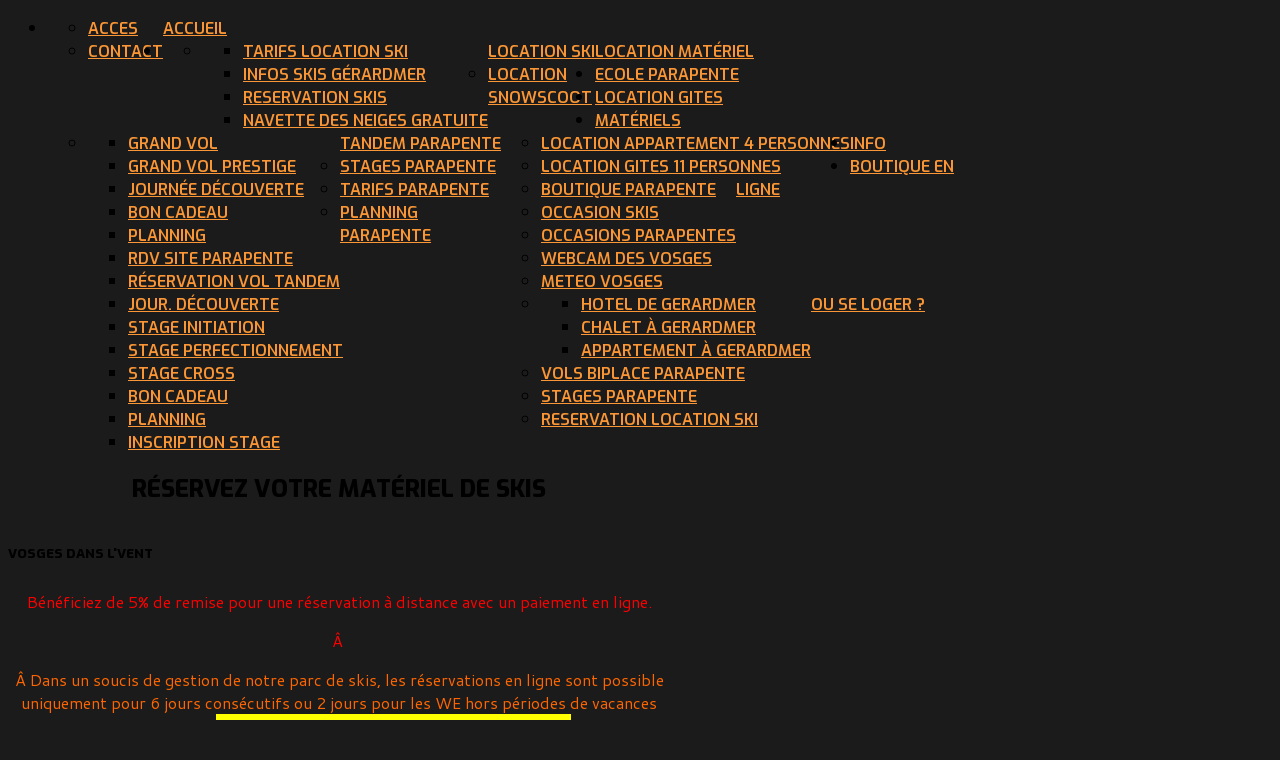

--- FILE ---
content_type: text/html; charset=utf-8
request_url: https://vosges-dans-le-vent.com/boutique-en-ligne/location-ski-gerardmer-skis-location-vosges-la-bresse-piste-2.html
body_size: 18686
content:
<!DOCTYPE HTML>
<html xmlns="https://www.w3.org/1999/xhtml" xml:lang="fr-FR" lang="fr-FR"
>
<head>
  
  <!-- Google Tag Manager -->
  <script>(function(w,d,s,l,i){w[l]=w[l]||[];w[l].push({'gtm.start':
  new Date().getTime(),event:'gtm.js'});var f=d.getElementsByTagName(s)[0],
  j=d.createElement(s),dl=l!='dataLayer'?'&l='+l:'';j.async=true;j.src=
  'https://www.googletagmanager.com/gtm.js?id='+i+dl;f.parentNode.insertBefore(j,f);
  })(window,document,'script','dataLayer','GTM-MVTZ4WRN');</script>
  <!-- End Google Tag Manager -->
  
  <!-- Google tag (gtag.js) -->
  <script async src="https://www.googletagmanager.com/gtag/js?id=G-L4KGFNJLBR"></script>
  <script>
    window.dataLayer = window.dataLayer || [];
    function gtag(){dataLayer.push(arguments);}
    gtag('js', new Date());

    gtag('config', 'G-L4KGFNJLBR');
  </script>
    
<base href="https://vosges-dans-le-vent.com/boutique-en-ligne/location-ski-gerardmer-skis-location-vosges-la-bresse-piste-2.html" />
	<meta http-equiv="content-type" content="text/html; charset=utf-8" />
	<meta name="keywords" content="reserver ski location skis gerardmer vosges snowscoot piste ski vosges" />
	<meta name="rights" content="Vosges dans le vent" />
	<meta name="title" content="location ski Gerardmer Vosges Skis La Bresse" />
	<meta name="description" content="reserver ski location skis gerardmer vosges snowscoot piste ski vosges" />
	<meta name="generator" content="Joomla! - Open Source Content Management" />
	<title>location ski Gerardmer Vosges Skis La Bresse</title>
	<link href="https://vosges-dans-le-vent.com/boutique-en-ligne/location-ski-gerardmer-skis-location-vosges-la-bresse-piste-2.html" rel="canonical" />
	<link href="/templates/traction/favicon.ico" rel="shortcut icon" type="image/vnd.microsoft.icon" />
	<link href="/components/com_virtuemart/assets/css/vm-ltr-common.css?vmver=72561b36" rel="stylesheet" type="text/css" />
	<link href="/components/com_virtuemart/assets/css/vm-ltr-site.css?vmver=72561b36" rel="stylesheet" type="text/css" />
	<link href="/components/com_virtuemart/assets/css/vm-ltr-reviews.css?vmver=72561b36" rel="stylesheet" type="text/css" />
	<link href="/components/com_virtuemart/assets/css/jquery.fancybox-1.3.4.css?vmver=72561b36" rel="stylesheet" type="text/css" />
	<link href="/cache/widgetkit/widgetkit-5a2d2347.css" rel="stylesheet" type="text/css" />
	<style type="text/css">
.pbck-container { max-width: 1000px}@media only screen and (min-width:801px){
.ckhide5 { display: none !important; } 
.ckstack5 > .inner { display: block; }
.ckstack5 .blockck { float: none !important; width: auto !important; display: block; margin-left: 0 !important;}
}@media only screen and (max-width:800px) and (min-width:641px){
.ckhide4 { display: none !important; } 
.ckstack4 > .inner { display: block; }
.ckstack4 .blockck { float: none !important; width: auto !important; display: block; margin-left: 0 !important;}
}@media only screen and (max-width:640px) and (min-width:481px){
.ckhide3 { display: none !important; } 
.ckstack3 > .inner { display: block; }
.ckstack3 .blockck { float: none !important; width: auto !important; display: block; margin-left: 0 !important;}
}@media only screen and (max-width:480px) and (min-width:321px){
.ckhide2 { display: none !important; } 
.ckstack2 > .inner { display: block; }
.ckstack2 .blockck { float: none !important; width: auto !important; display: block; margin-left: 0 !important;}
}@media only screen and (max-width:320px){
.ckhide1 { display: none !important; } 
.ckstack1 > .inner { display: block; }
.ckstack1 .blockck { float: none !important; width: auto !important; display: block; margin-left: 0 !important;}
}
	</style>
	<script src="/media/jui/js/jquery.min.js?5e229d517a9f43c81ee581fd7004e89f" type="text/javascript"></script>
	<script src="/media/jui/js/jquery-noconflict.js?5e229d517a9f43c81ee581fd7004e89f" type="text/javascript"></script>
	<script src="/media/jui/js/jquery-migrate.min.js?5e229d517a9f43c81ee581fd7004e89f" type="text/javascript"></script>
	<script src="/components/com_virtuemart/assets/js/jquery-ui.min.js?vmver=1.9.2" type="text/javascript"></script>
	<script src="/components/com_virtuemart/assets/js/jquery.ui.autocomplete.html.js" type="text/javascript"></script>
	<script src="/components/com_virtuemart/assets/js/jquery.noconflict.js" async="async" type="text/javascript"></script>
	<script src="/components/com_virtuemart/assets/js/vmsite.js?vmver=72561b36" type="text/javascript"></script>
	<script src="/components/com_virtuemart/assets/js/fancybox/jquery.fancybox-1.3.4.pack.js?vmver=72561b36" type="text/javascript"></script>
	<script src="/components/com_virtuemart/assets/js/vmprices.js?vmver=72561b36" type="text/javascript"></script>
	<script src="/components/com_virtuemart/assets/js/dynupdate.js?vmver=72561b36" type="text/javascript"></script>
	<script src="/cache/widgetkit/widgetkit-3c2cf26b.js" type="text/javascript"></script>
	<script src="/media/jui/js/bootstrap.min.js?5e229d517a9f43c81ee581fd7004e89f" type="text/javascript"></script>
	<script src="/media/jui/js/jquery.ui.core.min.js?5e229d517a9f43c81ee581fd7004e89f" type="text/javascript"></script>
	<script src="/media/jui/js/jquery.ui.sortable.min.js?5e229d517a9f43c81ee581fd7004e89f" type="text/javascript"></script>
	<script src="https://vosges-dans-le-vent.com/templates/traction/js/jquery/jquery-ui-addons.js" type="text/javascript"></script>
	<script src="/modules/mod_virtuemart_cart/assets/js/update_cart.js?vmver=72561b36" type="text/javascript"></script>
	<script type="text/javascript">
//<![CDATA[ 
if (typeof Virtuemart === "undefined"){
	var Virtuemart = {};}
var vmSiteurl = 'https://vosges-dans-le-vent.com/' ;
Virtuemart.vmSiteurl = vmSiteurl;
var vmLang = '&lang=fr';
Virtuemart.vmLang = vmLang; 
var vmLangTag = 'fr';
Virtuemart.vmLangTag = vmLangTag;
var Itemid = '&Itemid=372';
Virtuemart.addtocart_popup = "1" ; 
var vmCartError = Virtuemart.vmCartError = "Une erreur est survenue pendant la mise à jour de votre panier";
var usefancy = true; //]]>

	</script>
	<style type="text/css">.s5boxhidden{display:none;} </style>
	<script language="javascript" type="text/javascript" >var s5_boxeffect = "elastic";</script>
	<script src="https://vosges-dans-le-vent.com/modules/mod_s5_box/js/jquery.colorbox.js" type="text/javascript"></script>
	<link rel="stylesheet" href="https://vosges-dans-le-vent.com/modules/mod_s5_box/css/s5box.css" type="text/css" />
	<script type="text/javascript">jQuery.fn.colorbox.settings.initialWidth=200;jQuery.fn.colorbox.settings.initialHeight=200;jQuery.fn.colorbox.settings.transition="elastic";jQuery(document).ready(function(){ jQuery(".s5box_register").colorbox({width:"40%", inline:true, href:"#s5box_register"});jQuery(".s5box_login").colorbox({width:"25%", inline:true, href:"#s5box_login"});jQuery(".s5box_one").colorbox({width:"35%", inline:true, href:"#s5box_one"});jQuery(".s5box_two").colorbox({width:"35%", inline:true, href:"#s5box_two"});jQuery(".s5box_three").colorbox({width:"35%", inline:true, href:"#s5box_three"});jQuery(".s5box_four").colorbox({width:"35%", inline:true, href:"#s5box_four"});jQuery(".s5box_five").colorbox({width:"35%", inline:true, href:"#s5box_five"});jQuery(".s5box_six").colorbox({width:"35%", inline:true, href:"#s5box_six"});jQuery(".s5box_seven").colorbox({width:"35%", inline:true, href:"#s5box_seven"});jQuery(".s5box_eight").colorbox({width:"35%", inline:true, href:"#s5box_eight"});jQuery(".s5box_nine").colorbox({width:"35%", inline:true, href:"#s5box_nine"});jQuery(".s5box_ten").colorbox({width:"35%", inline:true, href:"#s5box_ten"});});</script>



			<meta name="viewport" content="initial-scale=1.0" />
	
	<link href="https://vosges-dans-le-vent.com/templates/traction/favicon.ico" rel="shortcut icon" type="image/x-icon" />

<script type="text/javascript">
	if(jQuery().jquery=='1.11.0') { jQuery.easing['easeOutExpo'] = jQuery.easing['easeOutCirc'] };
</script>

	<link href="https://vosges-dans-le-vent.com/templates/traction/css/bootstrap/bootstrap-default-min.css" rel="stylesheet" type="text/css" />
	<link href="https://vosges-dans-le-vent.com/templates/traction/css/bootstrap/bootstrap-responsive.css" rel="stylesheet" type="text/css" />
		
	<link rel="stylesheet" href="https://vosges-dans-le-vent.com/templates/traction/css/font-awesome/css/font-awesome.min.css">
	

<!-- Css and js addons for vertex features -->
	<link rel="stylesheet" type="text/css" href="//fonts.googleapis.com/css?family=Oswald" />
<style type="text/css"> /* MAX IMAGE WIDTH */img {  height:auto !important;   max-width:100% !important; -webkit-box-sizing: border-box !important; /* Safari/Chrome, other WebKit */ -moz-box-sizing: border-box !important; /* Firefox, other Gecko */ box-sizing: border-box !important; /* Opera/IE 8+ */  }#map_canvas img, .gm-style img { max-width:none !important; }.full_width { width:100% !important; -webkit-box-sizing: border-box !important; /* Safari/Chrome, other WebKit */ -moz-box-sizing: border-box !important; /* Firefox, other Gecko */ box-sizing: border-box !important; /* Opera/IE 8+ */ }.S5_submenu_itemTablet{ background:none !important; } #s5_right_wrap, #s5_left_wrap, #s5_right_inset_wrap, #s5_left_inset_wrap, #s5_right_top_wrap, #s5_left_top_wrap, #s5_right_bottom_wrap, #s5_left_bottom_wrap { width:100% !important; }   #s5_right_column_wrap { width:15.5% !important; margin-left:-15.5% !important; } #s5_left_column_wrap { width:0% !important; } #s5_center_column_wrap_inner { margin-right:31% !important; margin-left:0% !important; }  #s5_responsive_mobile_drop_down_wrap input { width:96% !important; } #s5_responsive_mobile_drop_down_search input { width:100% !important; }  @media screen and (max-width: 750px){ body { height:100% !important; position:relative !important;  padding-bottom:48px !important;  } #s5_responsive_menu_button { display:block !important; }  }  @media screen and (max-width: 970px){ #subMenusContainer .S5_subtext { width:85%; } }   #s5_responsive_mobile_bottom_bar, #s5_responsive_mobile_top_bar { background:#0B0B0B; background: -moz-linear-gradient(top, #272727 0%, #0B0B0B 100%); /* FF3.6+ */ background: -webkit-gradient(linear, left top, left bottom, color-stop(0%,#272727), color-stop(100%,#0B0B0B)); /* Chrome,Safari4+ */ background: -webkit-linear-gradient(top, #272727 0%,#0B0B0B 100%); /* Chrome10+,Safari5.1+ */ background: -o-linear-gradient(top, #272727 0%,#0B0B0B 100%); /* Opera11.10+ */ background: -ms-linear-gradient(top, #272727 0%,#0B0B0B 100%); /* IE10+ */ background: linear-gradient(top, #272727 0%,#0B0B0B 100%); /* W3C */   font-family: Oswald !important; } .s5_responsive_mobile_drop_down_inner, .s5_responsive_mobile_drop_down_inner input, .s5_responsive_mobile_drop_down_inner button, .s5_responsive_mobile_drop_down_inner .button, #s5_responsive_mobile_drop_down_search .validate { font-family: Oswald !important; } .s5_responsive_mobile_drop_down_inner button:hover, .s5_responsive_mobile_drop_down_inner .button:hover, .s5_responsive_mobile_present #s5_responsive_mobile_drop_down_wrap .btn, .s5_responsive_mobile_present #s5_responsive_mobile_drop_down_wrap .btn:hover { background:#0B0B0B !important; } #s5_responsive_mobile_drop_down_menu, #s5_responsive_mobile_drop_down_menu a, #s5_responsive_mobile_drop_down_login a { font-family: Oswald !important; color:#FFFFFF !important; } #s5_responsive_mobile_bar_active, #s5_responsive_mobile_drop_down_menu .current a, .s5_responsive_mobile_drop_down_inner .s5_mod_h3, .s5_responsive_mobile_drop_down_inner .s5_h3_first { color:#BBBABA !important; } .s5_responsive_mobile_drop_down_inner button, .s5_responsive_mobile_drop_down_inner .button, .s5_responsive_mobile_present #s5_responsive_mobile_drop_down_wrap .btn, .s5_responsive_mobile_present #s5_responsive_mobile_drop_down_wrap .btn:hover { background:#BBBABA !important; } #s5_responsive_mobile_drop_down_menu .active ul li, #s5_responsive_mobile_drop_down_menu .current ul li a, #s5_responsive_switch_mobile a, #s5_responsive_switch_desktop a, #s5_responsive_mobile_drop_down_wrap { color:#FFFFFF !important; } #s5_responsive_mobile_toggle_click_menu span { border-right:solid 1px #272727; } #s5_responsive_mobile_toggle_click_menu { border-right:solid 1px #0B0B0B; } #s5_responsive_mobile_toggle_click_search span, #s5_responsive_mobile_toggle_click_register span, #s5_responsive_mobile_toggle_click_login span, #s5_responsive_mobile_scroll a { border-left:solid 1px #272727; } #s5_responsive_mobile_toggle_click_search, #s5_responsive_mobile_toggle_click_register, #s5_responsive_mobile_toggle_click_login, #s5_responsive_mobile_scroll { border-left:solid 1px #0B0B0B; } .s5_responsive_mobile_open, .s5_responsive_mobile_closed:hover, #s5_responsive_mobile_scroll:hover { background:#272727; } #s5_responsive_mobile_drop_down_menu .s5_responsive_mobile_drop_down_inner, #s5_responsive_mobile_drop_down_register .s5_responsive_mobile_drop_down_inner, #s5_responsive_mobile_drop_down_login .s5_responsive_mobile_drop_down_inner, #s5_responsive_mobile_drop_down_search .s5_responsive_mobile_drop_down_inner { background:#272727; }                       </style><script type="text/javascript">/*<![CDATA[*/</script>
<script type="text/javascript" src="https://vosges-dans-le-vent.com/templates/traction/js/core/s5_flex_menu-min.js"></script>
<link rel="stylesheet" href="https://vosges-dans-le-vent.com/templates/traction/css/s5_flex_menu.css" type="text/css" />
<link rel="stylesheet" href="https://vosges-dans-le-vent.com/templates/system/css/system.css" type="text/css" />
<link rel="stylesheet" href="https://vosges-dans-le-vent.com/templates/system/css/general.css" type="text/css" />

<link href="https://vosges-dans-le-vent.com/templates/traction/css/template_default.css" rel="stylesheet" type="text/css" />

<link href="https://vosges-dans-le-vent.com/templates/traction/css/template.css" rel="stylesheet" type="text/css" />


<link href="https://vosges-dans-le-vent.com/templates/traction/css/com_content.css" rel="stylesheet" type="text/css" />

<link href="https://vosges-dans-le-vent.com/templates/traction/css/editor.css" rel="stylesheet" type="text/css" />

<link href="https://vosges-dans-le-vent.com/templates/traction/css/thirdparty.css" rel="stylesheet" type="text/css" />


<link rel="stylesheet" type="text/css" href="//fonts.googleapis.com/css?family=Cantarell" />

<link href="https://vosges-dans-le-vent.com/templates/traction/css/multibox/multibox.css" rel="stylesheet" type="text/css" />
<link href="https://vosges-dans-le-vent.com/templates/traction/css/multibox/ajax.css" rel="stylesheet" type="text/css" />
<script type="text/javascript" src="https://vosges-dans-le-vent.com/templates/traction/js/multibox/overlay.js"></script>
<script type="text/javascript" src="https://vosges-dans-le-vent.com/templates/traction/js/multibox/multibox.js"></script>

<script type="text/javascript" src="https://vosges-dans-le-vent.com/templates/traction/js/core/s5_font_adjuster-min.js"></script>


	<link rel="stylesheet" type="text/css" href="https://vosges-dans-le-vent.com/templates/traction/css/core/s5_responsive_bars-min.css" />
	<link href="https://vosges-dans-le-vent.com/templates/traction/css/core/s5_responsive_hide_classes-min.css" rel="stylesheet" type="text/css" />
	<style type="text/css"> @media screen and (min-width: 650px){.s5_responsive_mobile_sidebar_show_ltr {width:400px !important;}.s5_responsive_mobile_sidebar_body_wrap_show_ltr {margin-left:400px !important;}.s5_responsive_mobile_sidebar_show_rtl {width:400px !important;}.s5_responsive_mobile_sidebar_body_wrap_show_rtl {margin-right:400px !important;}#s5_responsive_mobile_sidebar_inner1 {width:400px !important;}}</style>


	<link rel="stylesheet" type="text/css" href="https://vosges-dans-le-vent.com/templates/traction/css/s5_responsive.css" />
	
	

	<link rel="stylesheet" type="text/css" href="https://vosges-dans-le-vent.com/templates/traction/css/custom.css" />
	<script type="text/javascript">
	//<![CDATA[
				        jQuery(document).ready( function() {
		            var myMenu = new MenuMatic({
				tabletWidth:1400,
                effect:"slide & fade",
                duration:500,
                physics: 'linear',
                hideDelay:250,
                orientation:"horizontal",
                tweakInitial:{x:0, y:0},
				                                     	            direction:{    x: 'right',    y: 'down' },
				                opacity:100            });
        });		
			//]]>	
    </script>    

<!-- Info Slide Script - Called in header so css validates -->	

	

<!-- Resize column function -->	

<!-- File compression. Needs to be called last on this file -->	
<!-- The excluded files, listed below the compressed php files, are excluded because their calls vary per device or per browser. Included compression files are only ones that have no conditions and are included on all devices and browsers. Otherwise unwanted css will compile in the compressed files. -->	

<!-- Additional scripts to load inside of the header -->


<link rel="stylesheet" type="text/css" href="https://fonts.googleapis.com/css?family=Exo:800,600,400" />

<style type="text/css"> 
body {font-family: 'Cantarell',Helvetica,Arial,Sans-Serif ;} 

.inputbox, .registration input, .login input, .contact-form input, #jform_contact_message, #mod-search-searchword, input, textarea, #s5_breadcrumb_font_wrap, .font_normal {
font-family: Exo;
font-weight: 400 !important;
}

#s5_nav li a, #subMenusContainer a, #s5_nav li li a, #s5_login, #s5_register, .pagenav a, label {
font-family: Exo;
font-weight: 600 !important;
}

.jdGallery .slideInfoZone h2, .button, #s5_responsive_modile_drop_down_wrap .button, div.catItemReadMore, .userItemReadMore, div.catItemCommentsLink, .userItemCommentsLink, a.readmore-link, a.comments-link, div.itemCommentsForm form input#submitCommentButton, .s5_mod_h3_outer, #s5_button_frame ul li a, h1, h2, h3, h4, h5, .black_bg, .font_bold, #s5_drop_down_button, #s5_responsive_mobile_drop_down_menu, #s5_responsive_mobile_drop_down_menu a, #s5_responsive_mobile_bar_active span, .btn {
font-family: Exo;
font-weight: 800 !important;
}

#s5_accordion_menu #current a, #s5_accordion_menu a:hover, #s5_accordion_menu h3.s5_am_toggler:hover a.mainlevel, ul.menu .current a, .btn-link, .jdGallery .slideInfoZone p a, .highlight, #s5_bottom_menu_wrap a, p.readmore a:hover, a.readon:hover {
color:#FA9635 !important;
}

#s5_nav li.active a, a {
color:#FA9635;
}

#s5_nav li.active:hover a, #s5_nav li.mainMenuParentBtnFocused {
color:#FFFFFF !important;
}

#s5_nav li.mainMenuParentBtnFocused, #subMenusContainer div ul, #s5_nav li:hover, .button, .module_round_box-dark_highlight .s5_mod_h3_outer, .s5_ts_active, .s5_is_display h3, .s5_is_slide, .module_round_box-highlight, .dropdown-menu li > a:focus, .dropdown-submenu:hover > a, .dropdown-menu .active > a, .dropdown-menu .active > a:hover, .nav-list > .active > a, .nav-list > .active > a:hover, .nav-pills > .active > a, .nav-pills > .active > a:hover, .btn-group.open .btn-primary.dropdown-toggle, .btn-primary, .item-page .dropdown-menu li > a:hover, .blog .dropdown-menu li > a:hover, .item .dropdown-menu li > a:hover {
background:#FA9635 !important;
}

.jdGallery a.right, .jdGallery a.left, .jdGallery a.right:hover, .jdGallery a.left:hover, .s5_scrolltotop:hover, .pagenav a, .pager a, .dropdown-menu li > a:hover {
background-color:#FA9635 !important;
}

.module_round_box-highlight {
border:solid 1px #FA9635;
}


.jdGallery .slideInfoZone h2, #s5_bars_wrap, h1, h2, h3, h4, h5, #s5_menu_wrap li a, .S5_submenu_item a, .button, label, li.s5_am_inner_li span.s5_accordion_menu_left a.mainlevel, #s5_button_frame ul li a, .btn, #s5_login, #s5_register, .pagenav a, #s5_drop_down_button, .uppercase, #s5_responsive_mobile_drop_down_menu, #s5_responsive_mobile_drop_down_menu a, #s5_responsive_mobile_bar_active span {
text-transform:uppercase;
}

body {
background:#1B1B1B url(https://vosges-dans-le-vent.com/images/background.jpg) no-repeat top center;
background-size: 100%;
}


body {
background-attachment:fixed;
}


.S5_parent_subtext {
display:none;
}
#s5_nav li .s5_level1_span1 {
padding-top:17px;
}
#s5_nav li .s5_level1_span2 {
height:35px;
}
#s5_nav li.mainMenuParentBtnFocused .s5_level1_span2 {
height:35px !important;
}

@media screen and (max-width: 1100px){
	#s5_social_bar {
	margin-top:-38px;
	}
}


/* k2 stuff */
div.itemHeader h2.itemTitle, div.catItemHeader h3.catItemTitle, h3.userItemTitle a, #comments-form p, #comments-report-form p, #comments-form span, #comments-form .counter, #comments .comment-author, #comments .author-homepage,
#comments-form p, #comments-form #comments-form-buttons, #comments-form #comments-form-error, #comments-form #comments-form-captcha-holder {font-family: 'Cantarell',Helvetica,Arial,Sans-Serif ;} 
	
.s5_wrap{width:960px;}	
</style>
</head>

<body id="s5_body">
  <!-- Google Tag Manager (noscript) -->
  <noscript><iframe src="https://www.googletagmanager.com/ns.html?id=GTM-MVTZ4WRN"
  height="0" width="0" style="display:none;visibility:hidden"></iframe></noscript>
  <!-- End Google Tag Manager (noscript) -->

<div id="s5_scrolltotop"></div>

<!-- Top Vertex Calls -->
<!-- Call mobile sidebar -->

<!-- Call top bar for mobile devices if layout is responsive -->	
	


	<!-- s5_responsive_mobile_top_bar_spacer must be called to keep a space at the top of the page since s5_responsive_mobile_top_bar_wrap is position absolute. -->	

	<div id="s5_responsive_mobile_top_bar_spacer"></div>



	<!-- s5_responsive_mobile_top_bar_wrap must be called off the page and not with display:none or it will cause issues with the togglers. -->

	<div id="s5_responsive_mobile_top_bar_wrap" style="margin-top:-50000px;position:absolute;z-index:20;top:0px">



		<div id="s5_responsive_mobile_top_bar" class="s5_responsive_mobile_bar_light">



				<div id="s5_responsive_mobile_toggle_click_menu" style="display:block;">

					<span></span>

				</div>

				

				
					<div id="s5_responsive_mobile_bar_active">

						<span>
														Reservation location ski
						</span>

					</div>

				
				

				<div id="s5_responsive_mobile_toggle_click_login" style="display:none;float:right">

					<span></span>

				</div>

				

				<div id="s5_responsive_mobile_toggle_click_register" style="display:none;float:right">

					<span></span>

				</div>

				

				<div id="s5_responsive_mobile_toggle_click_search" style="display:block;float:right">

					<span></span>

				</div>



			<div style="clear:both;height:0px"></div>

			

		</div>



		<div id="s5_responsive_mobile_drop_down_wrap" class="s5_responsive_mobile_drop_down_wrap_loading">

			<div id="s5_responsive_mobile_drop_down_menu">

				<div class="s5_responsive_mobile_drop_down_inner" style="-webkit-box-shadow: 0px 0px 16px rgba(0, 0, 0, 0.6);-moz-box-shadow: 0px 0px 16px rgba(0, 0, 0, 0.6);box-shadow: 0px 0px 16px rgba(0, 0, 0, 0.6);">

					
						

<ul class="menu">
<li class="item-232 deeper parent"><a href="/" >Accueil</a><ul><li class="item-233"><a href="/accueil/acces-vosges-dans-le-vent-sports-loisirs-gerardmer-vosges-lorraine.html" >Acces</a></li><li class="item-234"><a href="/accueil/contact-vosges-dans-l-vent-location-skis-velos-kites-vente-activites-sports-loisirs-gerardmer.html" >Contact</a></li></ul></li><li class="item-241 deeper parent"><a href="javascript:;" >Location Matériel</a><ul><li class="item-284 deeper parent"><a href="/location-materiel/location-ski-gerardmer-raquette-luge-la-bresse-piste.html" >Location Ski</a><ul><li class="item-359"><a href="/location-materiel/location-ski-gerardmer-raquette-luge-la-bresse-piste/tarifs-location-ski.html" >Tarifs location ski</a></li><li class="item-370"><a href="/location-materiel/location-ski-gerardmer-raquette-luge-la-bresse-piste/infos-skis-gerardmer.html" >Infos Skis Gérardmer</a></li><li class="item-360"><a href="/location-materiel/location-ski-gerardmer-raquette-luge-la-bresse-piste/reservation-skis.html" >Reservation skis</a></li><li class="item-729"><a href="https://www.gerardmer-ski.com/fr/le-domaine-skiable/navette-gratuite" target="_blank" rel="noopener noreferrer">Navette des neiges gratuite</a></li></ul></li><li class="item-285"><a href="/location-materiel/location-snowscoot-gerardmer-ski-snow-scoot-gerardmer.html" >Location Snowscoot</a></li></ul></li><li class="item-757 deeper parent"><a href="https://vosges-parapente.fr" target="_blank" rel="noopener noreferrer"> Ecole Parapente</a><ul><li class="item-242 deeper parent"><a href="https://vosges-parapente.fr/tandem-parapente/" target="_blank" rel="noopener noreferrer">Tandem Parapente</a><ul><li class="item-244"><a href="https://vosges-parapente.fr/grand-vol-biplace/" target="_blank" rel="noopener noreferrer">Grand Vol</a></li><li class="item-246"><a href="https://vosges-parapente.fr/le-vol-prestige/" target="_blank" rel="noopener noreferrer">Grand Vol Prestige</a></li><li class="item-328"><a href="https://vosges-parapente.fr/journee-decouverte/" target="_blank" rel="noopener noreferrer">Journée découverte</a></li><li class="item-247"><a href="https://vosges-parapente.fr/bon-cadeau/" target="_blank" rel="noopener noreferrer">Bon Cadeau</a></li><li class="item-393"><a href="https://vosges-parapente.fr/planning-parapente-vosges/" target="_blank" rel="noopener noreferrer">Planning</a></li><li class="item-352"><a href="https://vosges-parapente.fr/rendez-vous-site-parapente/" target="_blank" rel="noopener noreferrer">RDV site parapente</a></li><li class="item-732"><a href="https://vosges-parapente.fr/reservation/" target="_blank" rel="noopener noreferrer">Réservation vol Tandem</a></li></ul></li><li class="item-251 deeper parent"><a href="https://vosges-parapente.fr/ecole-de-parapente/" target="_blank" rel="noopener noreferrer">Stages Parapente</a><ul><li class="item-253"><a href="https://vosges-parapente.fr/journee-decouverte/" target="_blank" rel="noopener noreferrer">Jour. Découverte</a></li><li class="item-254"><a href="https://vosges-parapente.fr/stage-initiation-parapente/" target="_blank" rel="noopener noreferrer">Stage Initiation</a></li><li class="item-255"><a href="https://vosges-parapente.fr/stage-perfectionnement-parapente/" target="_blank" rel="noopener noreferrer">Stage Perfectionnement</a></li><li class="item-256"><a href="https://vosges-parapente.fr/stage-cross-parapente/" target="_blank" rel="noopener noreferrer">Stage Cross</a></li><li class="item-770"><a href="https://www.vosges-dans-le-vent.com/boutique-en-ligne/parapente-ecole-stage-reservation-vosges-gerardmer.html" target="_blank" rel="noopener noreferrer">Bon Cadeau</a></li><li class="item-252"><a href="https://vosges-parapente.fr/planning-parapente-vosges/" target="_blank" rel="noopener noreferrer">Planning</a></li><li class="item-257"><a href="https://vosges-parapente.fr/inscription-stage-parapente/" target="_blank" rel="noopener noreferrer">Inscription Stage</a></li></ul></li><li class="item-768"><a href="https://vosges-parapente.fr/tarifs-parapente/" target="_blank" rel="noopener noreferrer">Tarifs Parapente</a></li><li class="item-769"><a href="https://vosges-parapente.fr/planning-parapente-vosges/" >Planning Parapente</a></li></ul></li><li class="item-784 deeper parent"><a href="/location-gites-meuble-chalet-gerardmer-liezey-la-bresse-vosges.html" >LOCATION GITES</a><ul><li class="item-785"><a href="/location-gites-meuble-chalet-gerardmer-liezey-la-bresse-vosges/location-appartement-4-personnes.html" >Location Appartement 4 personnes</a></li><li class="item-786"><a href="/location-gites-meuble-chalet-gerardmer-liezey-la-bresse-vosges/location-gites-11-personnes.html" >Location Gites 11 personnes</a></li></ul></li><li class="item-330 deeper parent"><a href="/materiels.html" >Matériels </a><ul><li class="item-369"><a href="/materiels/boutique-parapente.html" >Boutique parapente</a></li><li class="item-365"><a href="/materiels/occasion-skis.html" >Occasion skis</a></li><li class="item-331"><a href="/materiels/occasions-parapentes.html" >Occasions Parapentes</a></li></ul></li><li class="item-293 deeper parent"><a href="javascript:;" >Info</a><ul><li class="item-235"><a href="/info/webcam-montagne-vosges-alsace-gerardme-honheck-la-bresse-markstein-ski.html" >Webcam des Vosges</a></li><li class="item-236"><a href="/info/meteo-meteo-temps-vosges-dans-vent-activites-sports-loisirs-vosges-gerardmer.html" >Meteo Vosges</a></li><li class="item-237 deeper parent"><a href="/info/hotel-chalet-appartement-location-vosges-dans-lvent-gerardmer-xonrupt-la-bresse.html" >Ou se loger ?</a><ul><li class="item-238"><a href="/info/hotel-chalet-appartement-location-vosges-dans-lvent-gerardmer-xonrupt-la-bresse/hotel-gerardmer-chambre-pension-vosges-hotel-vosges-dans-lvent-geradmer.html" >Hotel de Gerardmer</a></li><li class="item-239"><a href="/info/hotel-chalet-appartement-location-vosges-dans-lvent-gerardmer-xonrupt-la-bresse/location-chalet-vosges-chalet-gerardmer-chalet-la-bresse-avec-vosges-dans-le-vent.html" >Chalet à Gerardmer</a></li><li class="item-240"><a href="/info/hotel-chalet-appartement-location-vosges-dans-lvent-gerardmer-xonrupt-la-bresse/location-studio-appartement-gite-gerardmer-la-bresse-vosges.html" >Appartement à Gerardmer</a></li></ul></li></ul></li><li class="item-291 active deeper parent"><a href="/boutique-en-ligne.html" >Boutique en ligne</a><ul><li class="item-374"><a href="/boutique-en-ligne/parapente-ecole-stage-bapteme-vosges-gerardmer.html" >Vols Biplace parapente</a></li><li class="item-377"><a href="/boutique-en-ligne/parapente-ecole-stage-reservation-vosges-gerardmer.html" >Stages parapente</a></li><li class="item-372 current active"><a href="/boutique-en-ligne/location-ski-gerardmer-skis-location-vosges-la-bresse-piste-2.html" >Reservation location ski</a></li></ul></li></ul>

					
				</div>

			</div>

			

			<div id="s5_responsive_mobile_drop_down_search">

				<div class="s5_responsive_mobile_drop_down_inner" style="-webkit-box-shadow: 0px 0px 16px rgba(0, 0, 0, 0.6);-moz-box-shadow: 0px 0px 16px rgba(0, 0, 0, 0.6);box-shadow: 0px 0px 16px rgba(0, 0, 0, 0.6);">

					
					  
						<form method="post" action="https://vosges-dans-le-vent.com/">

							<input type="text" onfocus="if (this.value=='Recherche...') this.value='';" onblur="if (this.value=='') this.value='Recherche...';" value="Recherche..." id="s5_responsive_mobile_search" name="searchword" />

							<input type="hidden" value="search" name="task" />

							<input type="hidden" value="com_search" name="option" />

							<input type="hidden" value="1" name="Itemid" />

						</form>

					
				</div>

			</div>

			

			<div id="s5_responsive_mobile_drop_down_login">

				<div class="s5_responsive_mobile_drop_down_inner" id="s5_responsive_mobile_drop_down_login_inner" style="-webkit-box-shadow: 0px 0px 16px rgba(0, 0, 0, 0.6);-moz-box-shadow: 0px 0px 16px rgba(0, 0, 0, 0.6);box-shadow: 0px 0px 16px rgba(0, 0, 0, 0.6);">

				</div>

			</div>

			

			
		

			<div id="s5_responsive_mobile_drop_down_register">

				<div class="s5_responsive_mobile_drop_down_inner" id="s5_responsive_mobile_drop_down_register_inner" style="-webkit-box-shadow: 0px 0px 16px rgba(0, 0, 0, 0.6);-moz-box-shadow: 0px 0px 16px rgba(0, 0, 0, 0.6);box-shadow: 0px 0px 16px rgba(0, 0, 0, 0.6);">

				</div>

			</div>

			

			
				

		</div>



	</div>



	<script type="text/javascript">

		var s5_responsive_trigger = 750;

		var s5_responsive_login_url = "";

		var s5_responsive_register_url = "";

		var s5_responsive_layout = "dropdowns";

	</script>

	<script type="text/javascript" src="https://vosges-dans-le-vent.com/templates/traction/js/core/s5_responsive_mobile_bar-min.js"></script>

	



<!-- Fixed Tabs -->	

<!-- Drop Down -->	

<!-- Parallax Backgrounds -->

<!-- Floating Menu Spacer -->

<!-- Body Padding Div Used For Responsive Spacing -->		
<div id="s5_body_padding">


	<!-- Header -->			
		<div id="s5_header_area1">		
		<div id="s5_header_area2">	
		<div id="s5_header_area_inner" class="s5_wrap">					
			<div id="s5_header_wrap">
			
				<div id="s5_logo_search_wrap">
											<div id="s5_social_bar">
															<div id="s5_facebook" onclick="window.open('http://www.facebook.com/vosgesdanslevent')"></div>
								
															<div id="s5_google" onclick="window.open('http://www.vosges-dans-le-vent.com/info/webcam-montagne-vosges-alsace-gerardme-honheck-la-bresse-markstein-ski.html')"></div>
								
																						<div id="s5_rss" onclick="window.open('http://www.vosges-dans-le-vent.com/info/meteo-meteo-temps-vosges-dans-vent-activites-sports-loisirs-vosges-gerardmer.html')"></div>
														<div style="clear:both; height:0px"></div>	
						</div>
						<div style="clear:both; height:0px"></div>	
										<div id="s5_logo_wrap">
													<div id="s5_logo_module">
										<div class="moduletable">
			

<div class="custom"  >
	</div>
		</div>
	
							</div>	
												<div style="clear:both; height:0px"></div>	
					</div>
					
										
					<div style="clear:both; height:0px"></div>	
				</div>		
				<div style="clear:both; height:0px"></div>	
			
									<div id="s5_menu_wrap">
						<ul id='s5_nav' class='menu'><li   class=' ' ><span class='s5_level1_span1'><span class='s5_level1_span2'><a href="/"><span onclick='window.document.location.href="/"'>Accueil</span></a></span></span><ul style='float:left;'><li class=''><span class='S5_submenu_item'><a href="/accueil/acces-vosges-dans-le-vent-sports-loisirs-gerardmer-vosges-lorraine.html"><span class='s5_sub_a_span' onclick='window.document.location.href="/accueil/acces-vosges-dans-le-vent-sports-loisirs-gerardmer-vosges-lorraine.html"'>Acces</span></a></span></li><li class=''><span class='S5_submenu_item'><a href="/accueil/contact-vosges-dans-l-vent-location-skis-velos-kites-vente-activites-sports-loisirs-gerardmer.html"><span class='s5_sub_a_span' onclick='window.document.location.href="/accueil/contact-vosges-dans-l-vent-location-skis-velos-kites-vente-activites-sports-loisirs-gerardmer.html"'>Contact</span></a></span></li></ul></li><li   class=' ' ><span class='s5_level1_span1'><span class='s5_level1_span2'><a href="javascript:;"><span onclick='window.document.location.href="javascript:;"'>Location Matériel</span></a></span></span><ul style='float:left;'><li class=''><span class='S5_submenu_item'><a href="/location-materiel/location-ski-gerardmer-raquette-luge-la-bresse-piste.html"><span class='s5_sub_a_span' onclick='window.document.location.href="/location-materiel/location-ski-gerardmer-raquette-luge-la-bresse-piste.html"'>Location Ski</span></a></span><ul style='float:left;'><li class=''><span class='S5_submenu_item'><a href="/location-materiel/location-ski-gerardmer-raquette-luge-la-bresse-piste/tarifs-location-ski.html"><span class='s5_sub_a_span' onclick='window.document.location.href="/location-materiel/location-ski-gerardmer-raquette-luge-la-bresse-piste/tarifs-location-ski.html"'>Tarifs location ski</span></a></span></li><li class=''><span class='S5_submenu_item'><a href="/location-materiel/location-ski-gerardmer-raquette-luge-la-bresse-piste/infos-skis-gerardmer.html"><span class='s5_sub_a_span' onclick='window.document.location.href="/location-materiel/location-ski-gerardmer-raquette-luge-la-bresse-piste/infos-skis-gerardmer.html"'>Infos Skis Gérardmer</span></a></span></li><li class=''><span class='S5_submenu_item'><a href="/location-materiel/location-ski-gerardmer-raquette-luge-la-bresse-piste/reservation-skis.html"><span class='s5_sub_a_span' onclick='window.document.location.href="/location-materiel/location-ski-gerardmer-raquette-luge-la-bresse-piste/reservation-skis.html"'>Reservation skis</span></a></span></li><li class=''><span class='S5_submenu_item'><a href="https://www.gerardmer-ski.com/fr/le-domaine-skiable/navette-gratuite" target='_blank' onclick='this.removeAttribute("href")'><span class='s5_sub_a_span' onclick='window.open("https://www.gerardmer-ski.com/fr/le-domaine-skiable/navette-gratuite")'>Navette des neiges gratuite</span></a></span></li></ul></li><li class=''><span class='S5_submenu_item'><a href="/location-materiel/location-snowscoot-gerardmer-ski-snow-scoot-gerardmer.html"><span class='s5_sub_a_span' onclick='window.document.location.href="/location-materiel/location-snowscoot-gerardmer-ski-snow-scoot-gerardmer.html"'>Location Snowscoot</span></a></span></li></ul></li><li   class=' ' ><span class='s5_level1_span1'><span class='s5_level1_span2'><a   href="https://vosges-parapente.fr" onclick='this.removeAttribute("href")' target='_blank'><span onclick='window.open("https://vosges-parapente.fr")'> Ecole Parapente</span></a></span></span><ul style='float:left;'><li class=''><span class='S5_submenu_item'><a href="https://vosges-parapente.fr/tandem-parapente/" target='_blank' onclick='this.removeAttribute("href")'><span class='s5_sub_a_span' onclick='window.open("https://vosges-parapente.fr/tandem-parapente/")'>Tandem Parapente</span></a></span><ul style='float:left;'><li class=''><span class='S5_submenu_item'><a href="https://vosges-parapente.fr/grand-vol-biplace/" target='_blank' onclick='this.removeAttribute("href")'><span class='s5_sub_a_span' onclick='window.open("https://vosges-parapente.fr/grand-vol-biplace/")'>Grand Vol</span></a></span></li><li class=''><span class='S5_submenu_item'><a href="https://vosges-parapente.fr/le-vol-prestige/" target='_blank' onclick='this.removeAttribute("href")'><span class='s5_sub_a_span' onclick='window.open("https://vosges-parapente.fr/le-vol-prestige/")'>Grand Vol Prestige</span></a></span></li><li class=''><span class='S5_submenu_item'><a href="https://vosges-parapente.fr/journee-decouverte/" target='_blank' onclick='this.removeAttribute("href")'><span class='s5_sub_a_span' onclick='window.open("https://vosges-parapente.fr/journee-decouverte/")'>Journée découverte</span></a></span></li><li class=''><span class='S5_submenu_item'><a href="https://vosges-parapente.fr/bon-cadeau/" target='_blank' onclick='this.removeAttribute("href")'><span class='s5_sub_a_span' onclick='window.open("https://vosges-parapente.fr/bon-cadeau/")'>Bon Cadeau</span></a></span></li><li class=''><span class='S5_submenu_item'><a href="https://vosges-parapente.fr/planning-parapente-vosges/" target='_blank' onclick='this.removeAttribute("href")'><span class='s5_sub_a_span' onclick='window.open("https://vosges-parapente.fr/planning-parapente-vosges/")'>Planning</span></a></span></li><li class=''><span class='S5_submenu_item'><a href="https://vosges-parapente.fr/rendez-vous-site-parapente/" target='_blank' onclick='this.removeAttribute("href")'><span class='s5_sub_a_span' onclick='window.open("https://vosges-parapente.fr/rendez-vous-site-parapente/")'>RDV site parapente</span></a></span></li><li class=''><span class='S5_submenu_item'><a href="https://vosges-parapente.fr/reservation/" target='_blank' onclick='this.removeAttribute("href")'><span class='s5_sub_a_span' onclick='window.open("https://vosges-parapente.fr/reservation/")'>Réservation vol Tandem</span></a></span></li></ul></li><li class=''><span class='S5_submenu_item'><a href="https://vosges-parapente.fr/ecole-de-parapente/" target='_blank' onclick='this.removeAttribute("href")'><span class='s5_sub_a_span' onclick='window.open("https://vosges-parapente.fr/ecole-de-parapente/")'>Stages Parapente</span></a></span><ul style='float:left;'><li class=''><span class='S5_submenu_item'><a href="https://vosges-parapente.fr/journee-decouverte/" target='_blank' onclick='this.removeAttribute("href")'><span class='s5_sub_a_span' onclick='window.open("https://vosges-parapente.fr/journee-decouverte/")'>Jour. Découverte</span></a></span></li><li class=''><span class='S5_submenu_item'><a href="https://vosges-parapente.fr/stage-initiation-parapente/" target='_blank' onclick='this.removeAttribute("href")'><span class='s5_sub_a_span' onclick='window.open("https://vosges-parapente.fr/stage-initiation-parapente/")'>Stage Initiation</span></a></span></li><li class=''><span class='S5_submenu_item'><a href="https://vosges-parapente.fr/stage-perfectionnement-parapente/" target='_blank' onclick='this.removeAttribute("href")'><span class='s5_sub_a_span' onclick='window.open("https://vosges-parapente.fr/stage-perfectionnement-parapente/")'>Stage Perfectionnement</span></a></span></li><li class=''><span class='S5_submenu_item'><a href="https://vosges-parapente.fr/stage-cross-parapente/" target='_blank' onclick='this.removeAttribute("href")'><span class='s5_sub_a_span' onclick='window.open("https://vosges-parapente.fr/stage-cross-parapente/")'>Stage Cross</span></a></span></li><li class=''><span class='S5_submenu_item'><a href="https://www.vosges-dans-le-vent.com/boutique-en-ligne/parapente-ecole-stage-reservation-vosges-gerardmer.html" target='_blank' onclick='this.removeAttribute("href")'><span class='s5_sub_a_span' onclick='window.open("https://www.vosges-dans-le-vent.com/boutique-en-ligne/parapente-ecole-stage-reservation-vosges-gerardmer.html")'>Bon Cadeau</span></a></span></li><li class=''><span class='S5_submenu_item'><a href="https://vosges-parapente.fr/planning-parapente-vosges/" target='_blank' onclick='this.removeAttribute("href")'><span class='s5_sub_a_span' onclick='window.open("https://vosges-parapente.fr/planning-parapente-vosges/")'>Planning</span></a></span></li><li class=''><span class='S5_submenu_item'><a href="https://vosges-parapente.fr/inscription-stage-parapente/" target='_blank' onclick='this.removeAttribute("href")'><span class='s5_sub_a_span' onclick='window.open("https://vosges-parapente.fr/inscription-stage-parapente/")'>Inscription Stage</span></a></span></li></ul></li><li class=''><span class='S5_submenu_item'><a href="https://vosges-parapente.fr/tarifs-parapente/" target='_blank' onclick='this.removeAttribute("href")'><span class='s5_sub_a_span' onclick='window.open("https://vosges-parapente.fr/tarifs-parapente/")'>Tarifs Parapente</span></a></span></li><li class=''><span class='S5_submenu_item'><a href="https://vosges-parapente.fr/planning-parapente-vosges/"><span class='s5_sub_a_span' onclick='window.document.location.href="https://vosges-parapente.fr/planning-parapente-vosges/"'>Planning Parapente</span></a></span></li></ul></li><li   class=' ' ><span class='s5_level1_span1'><span class='s5_level1_span2'><a href="/location-gites-meuble-chalet-gerardmer-liezey-la-bresse-vosges.html"><span onclick='window.document.location.href="/location-gites-meuble-chalet-gerardmer-liezey-la-bresse-vosges.html"'>LOCATION GITES</span></a></span></span><ul style='float:left;'><li class=''><span class='S5_submenu_item'><a href="/location-gites-meuble-chalet-gerardmer-liezey-la-bresse-vosges/location-appartement-4-personnes.html"><span class='s5_sub_a_span' onclick='window.document.location.href="/location-gites-meuble-chalet-gerardmer-liezey-la-bresse-vosges/location-appartement-4-personnes.html"'>Location Appartement 4 personnes</span></a></span></li><li class=''><span class='S5_submenu_item'><a href="/location-gites-meuble-chalet-gerardmer-liezey-la-bresse-vosges/location-gites-11-personnes.html"><span class='s5_sub_a_span' onclick='window.document.location.href="/location-gites-meuble-chalet-gerardmer-liezey-la-bresse-vosges/location-gites-11-personnes.html"'>Location Gites 11 personnes</span></a></span></li></ul></li><li   class=' ' ><span class='s5_level1_span1'><span class='s5_level1_span2'><a href="/materiels.html"><span onclick='window.document.location.href="/materiels.html"'>Matériels </span></a></span></span><ul style='float:left;'><li class=''><span class='S5_submenu_item'><a href="/materiels/boutique-parapente.html"><span class='s5_sub_a_span' onclick='window.document.location.href="/materiels/boutique-parapente.html"'>Boutique parapente</span></a></span></li><li class=''><span class='S5_submenu_item'><a href="/materiels/occasion-skis.html"><span class='s5_sub_a_span' onclick='window.document.location.href="/materiels/occasion-skis.html"'>Occasion skis</span></a></span></li><li class=''><span class='S5_submenu_item'><a href="/materiels/occasions-parapentes.html"><span class='s5_sub_a_span' onclick='window.document.location.href="/materiels/occasions-parapentes.html"'>Occasions Parapentes</span></a></span></li></ul></li><li   class=' ' ><span class='s5_level1_span1'><span class='s5_level1_span2'><a href="javascript:;"><span onclick='window.document.location.href="javascript:;"'>Info</span></a></span></span><ul style='float:left;'><li class=''><span class='S5_submenu_item'><a href="/info/webcam-montagne-vosges-alsace-gerardme-honheck-la-bresse-markstein-ski.html"><span class='s5_sub_a_span' onclick='window.document.location.href="/info/webcam-montagne-vosges-alsace-gerardme-honheck-la-bresse-markstein-ski.html"'>Webcam des Vosges</span></a></span></li><li class=''><span class='S5_submenu_item'><a href="/info/meteo-meteo-temps-vosges-dans-vent-activites-sports-loisirs-vosges-gerardmer.html"><span class='s5_sub_a_span' onclick='window.document.location.href="/info/meteo-meteo-temps-vosges-dans-vent-activites-sports-loisirs-vosges-gerardmer.html"'>Meteo Vosges</span></a></span></li><li class=''><span class='S5_submenu_item'><a href="/info/hotel-chalet-appartement-location-vosges-dans-lvent-gerardmer-xonrupt-la-bresse.html"><span class='s5_sub_a_span' onclick='window.document.location.href="/info/hotel-chalet-appartement-location-vosges-dans-lvent-gerardmer-xonrupt-la-bresse.html"'>Ou se loger ?</span></a></span><ul style='float:left;'><li class=''><span class='S5_submenu_item'><a href="/info/hotel-chalet-appartement-location-vosges-dans-lvent-gerardmer-xonrupt-la-bresse/hotel-gerardmer-chambre-pension-vosges-hotel-vosges-dans-lvent-geradmer.html"><span class='s5_sub_a_span' onclick='window.document.location.href="/info/hotel-chalet-appartement-location-vosges-dans-lvent-gerardmer-xonrupt-la-bresse/hotel-gerardmer-chambre-pension-vosges-hotel-vosges-dans-lvent-geradmer.html"'>Hotel de Gerardmer</span></a></span></li><li class=''><span class='S5_submenu_item'><a href="/info/hotel-chalet-appartement-location-vosges-dans-lvent-gerardmer-xonrupt-la-bresse/location-chalet-vosges-chalet-gerardmer-chalet-la-bresse-avec-vosges-dans-le-vent.html"><span class='s5_sub_a_span' onclick='window.document.location.href="/info/hotel-chalet-appartement-location-vosges-dans-lvent-gerardmer-xonrupt-la-bresse/location-chalet-vosges-chalet-gerardmer-chalet-la-bresse-avec-vosges-dans-le-vent.html"'>Chalet à Gerardmer</span></a></span></li><li class=''><span class='S5_submenu_item'><a href="/info/hotel-chalet-appartement-location-vosges-dans-lvent-gerardmer-xonrupt-la-bresse/location-studio-appartement-gite-gerardmer-la-bresse-vosges.html"><span class='s5_sub_a_span' onclick='window.document.location.href="/info/hotel-chalet-appartement-location-vosges-dans-lvent-gerardmer-xonrupt-la-bresse/location-studio-appartement-gite-gerardmer-la-bresse-vosges.html"'>Appartement à Gerardmer</span></a></span></li></ul></li></ul></li><li   class='active ' ><span class='s5_level1_span1'><span class='s5_level1_span2'><a href="/boutique-en-ligne.html"><span onclick='window.document.location.href="/boutique-en-ligne.html"'>Boutique en ligne</span></a></span></span><ul style='float:left;'><li class=''><span class='S5_submenu_item'><a href="/boutique-en-ligne/parapente-ecole-stage-bapteme-vosges-gerardmer.html"><span class='s5_sub_a_span' onclick='window.document.location.href="/boutique-en-ligne/parapente-ecole-stage-bapteme-vosges-gerardmer.html"'>Vols Biplace parapente</span></a></span></li><li class=''><span class='S5_submenu_item'><a href="/boutique-en-ligne/parapente-ecole-stage-reservation-vosges-gerardmer.html"><span class='s5_sub_a_span' onclick='window.document.location.href="/boutique-en-ligne/parapente-ecole-stage-reservation-vosges-gerardmer.html"'>Stages parapente</span></a></span></li><li class=''><span class='S5_submenu_item active'><a href="/boutique-en-ligne/location-ski-gerardmer-skis-location-vosges-la-bresse-piste-2.html"><span class='s5_sub_a_span' onclick='window.document.location.href="/boutique-en-ligne/location-ski-gerardmer-skis-location-vosges-la-bresse-piste-2.html"'>Reservation location ski</span></a></span></li></ul></li></ul>						
									
						<div style="clear:both; height:0px"></div>	
					</div>
					<div style="clear:both; height:0px"></div>	
					
			</div>
		</div>
		</div>
		</div>
	<!-- End Header -->	
	
		
	
	<!-- Top Row1 -->	
			<!-- End Top Row1 -->	

		
		<div id="s5_top_gap" class="s5_wrap"></div>
			
	<!-- Top Row2 -->	
			<!-- End Top Row2 -->
	
	
	
	<!-- Top Row3 -->	
			<!-- End Top Row3 -->	
		
		
		
	<!-- Center area -->	
				<div id="s5_center_area1">
		<div id="s5_center_area2">
		<div id="s5_center_area_inner" class="s5_wrap">
		
		<!-- Above Columns Wrap -->	
					<!-- End Above Columns Wrap -->			
				
			<!-- Columns wrap, contains left, right and center columns -->	
			<div id="s5_columns_wrap">
			<div id="s5_columns_wrap_inner">
				
				<div id="s5_center_column_wrap">
				<div id="s5_center_column_wrap_inner" style="margin-left:0px; margin-right:31px;">
					
										
											
						<div id="s5_component_wrap">
						<div id="s5_component_wrap_inner">
						
																
														
								<div id="system-message-container">
	</div>

 <div class="category-view"> <div class="category_description">
	<h2 style="text-align: center;">Réservez votre matériel de skis</h2>
<h1><span style="font-size: 10pt;">Vosges dans l'vent</span></h1>
<p style="text-align: center;"><span style="color: #ff0000;">Bénéficiez de 5% de remise pour une réservation à distance avec un paiement en ligne.</span></p>
<p style="text-align: center;"><span style="color: #ff0000;">Â </span></p>
<p style="text-align: center;"><span style="color: #ff6600;">Â Dans un soucis de gestion de notre parc de skis, les réservations en ligne sont possible uniquement pour 6 jours consécutifs ou 2 jours pour les WE hors périodes de vacances scolaires et au <span style="background-color: #ffff00;">minimum 5 jours avant l'enlevement du matériel. </span></span></p>
<p style="text-align: center;"><span style="color: #ff6600;">Merci de votre compréhension.</span></p>
<p style="text-align: center;">Â </p>
<div style="text-align: center;"><span style="color: #3366ff;">Ne pas tenir compte de l'envoi par colissimo de notre boutique en ligne </span></div>
<div style="text-align: center;"><span style="color: #3366ff;">Votre matériel sera à récupérer à notre boutique le jour de la réservation ou la veille entre 17h00 et 18h30</span>.</div>
<div style="text-align: center;">Dès reception de votre réglement, nous vous retournerons votre contrat de location de skis par mail.</div>
<p style="text-align: justify;">Â </p>
<p style="text-align: right;">Merci de votre confiance et à bientot.</p>
<p style="text-align: right;">L'équipe Vosges dans l'vent</p></div>
<div class="browse-view">

	<!--BEGIN Search Box -->
	<div class="virtuemart_search">
		<form action="/boutique-en-ligne/location-ski-gerardmer-skis-location-vosges-la-bresse-piste-2.html" method="get">
			
						<div class="vm-search-custom-search-input">
				<input name="keyword" class="inputbox" type="text" size="40" value=""/>
				<input type="submit" value="Rechercher dans la boutique" class="button" onclick="this.form.keyword.focus();"/>
								<span class="vm-search-descr"> Laissez vide la zone de recherche pour trouver tous les produits ou saisissez un terme pour rechercher un produit particulier</span>
			</div>

			<!-- input type="hidden" name="showsearch" value="true"/ -->
			<input type="hidden" name="view" value="category"/>
			<input type="hidden" name="option" value="com_virtuemart"/>
			<input type="hidden" name="virtuemart_category_id" value="2"/>
			<input type="hidden" name="Itemid" value="372"/>
		</form>
	</div>
	<!-- End Search Box -->

<div class="orderby-displaynumber">
	<div class="floatleft vm-order-list">
		<div class="orderlistcontainer"><div class="title">Trier par</div><div class="activeOrder"><a title="' +/-'" href="/boutique-en-ligne/location-ski-gerardmer-skis-location-vosges-la-bresse-piste-2/by,pc.ordering,product_name/dirDesc.html?keyword=">Nom du produit classé ' +/-'</a></div></div>		 <div class="orderlistcontainer"><div class="title">Fabricant : </div><div class="Order"> Vosges dans le vent</div></div><div class="clear"></div>	</div>
	<div class="vm-pagination vm-pagination-top">
				<span class="vm-page-counter"></span>
	</div>
	<div class="floatright display-number">
Résultats 1 à 7 sur 7<br/><select id="limit" name="limit" class="inputbox" size="1" onchange="window.top.location.href=this.options[this.selectedIndex].value">
	<option value="/boutique-en-ligne/location-ski-gerardmer-skis-location-vosges-la-bresse-piste-2.html?limit=5">5</option>
	<option value="/boutique-en-ligne/location-ski-gerardmer-skis-location-vosges-la-bresse-piste-2.html?limit=10" selected="selected">10</option>
	<option value="/boutique-en-ligne/location-ski-gerardmer-skis-location-vosges-la-bresse-piste-2.html?limit=20">20</option>
	<option value="/boutique-en-ligne/location-ski-gerardmer-skis-location-vosges-la-bresse-piste-2.html?limit=50">50</option>
</select>
</div>

	<div class="clear"></div>
</div> <!-- end of orderby-displaynumber -->

<h1>Réservation Loc skis</h1>

		<div class="row">
			<div class="product vm-col vm-col-1 ">
		<div class="spacer product-container" data-vm="product-container">
			<div class="vm-product-media-container">

					<a title="Location Snowscoot rigide" href="/boutique-en-ligne/location-ski-gerardmer-skis-location-vosges-la-bresse-piste-2/location-snowscoot-rigide-detail.html">
						<img  class="browseProductImage"  src="/images/stories/virtuemart/product/resized/snowscoot29_90x90.jpg"  alt="snowscoot29"  />					</a>

			</div>

			<div class="vm-product-rating-container">
						<div class="ratingbox dummy" title="Pas noté" >

		</div>
				</div>


				<div class="vm-product-descr-container-0">
					<h2><a href="/boutique-en-ligne/location-ski-gerardmer-skis-location-vosges-la-bresse-piste-2/location-snowscoot-rigide-detail.html" >Location Snowscoot rigide</a></h2>
									</div>


						<div class="vm3pr-1"> <div class="product-price" id="productPrice137" data-vm="product-prices">
	<span class="price-crossed" ></span><div class="PricesalesPrice vm-display vm-price-value"><span class="vm-price-desc">Prix : </span><span class="PricesalesPrice">70,00 €</span></div></div>				<div class="clear"></div>
			</div>
						<div class="vm3pr-0"> 	<div class="addtocart-area">
		<form method="post" class="product js-recalculate" action="/boutique-en-ligne/location-ski-gerardmer-skis-location-vosges-la-bresse-piste-2.html" autocomplete="off" >
			<div class="vm-customfields-wrap">
							</div>			
				  <div class="addtocart-bar">
	            <!-- <label for="quantity137" class="quantity_box">Quantité: </label> -->
            <span class="quantity-box">
				<input type="text" class="quantity-input js-recalculate" name="quantity[]"
                       data-errStr="Ce produit est vendu comme un multiple de %s articles !"
                       value="1" data-init="1" data-step="1"  />
			</span>
							<span class="quantity-controls js-recalculate">
					<input type="button" class="quantity-controls quantity-plus"/>
					<input type="button" class="quantity-controls quantity-minus"/>
				</span>
			<span class="addtocart-button">
				<input type="submit" name="addtocart" class="addtocart-button" value="Ajouter au panier" title="Ajouter au panier" />                </span>             <input type="hidden" name="virtuemart_product_id[]" value="137"/>
            <noscript><input type="hidden" name="task" value="add"/></noscript> 
    </div>			<input type="hidden" name="option" value="com_virtuemart"/>
			<input type="hidden" name="view" value="cart"/>
			<input type="hidden" name="virtuemart_product_id[]" value="137"/>
			<input type="hidden" name="pname" value="Location Snowscoot rigide"/>
			<input type="hidden" name="pid" value="137"/>
			<input type="hidden" name="Itemid" value="372"/>		</form>

	</div>

			</div>

			<div class="vm-details-button">
				<a href="/boutique-en-ligne/location-ski-gerardmer-skis-location-vosges-la-bresse-piste-2/location-snowscoot-rigide-detail.html" title="Location Snowscoot rigide" class="product-details">Détails du Produit</a>			</div>
				</div>
	</div>

	    <div class="clear"></div>
  </div>
      	<div class="horizontal-separator"></div>
			<div class="row">
			<div class="product vm-col vm-col-1 ">
		<div class="spacer product-container" data-vm="product-container">
			<div class="vm-product-media-container">

					<a title="Equipement Complet Junior" href="/boutique-en-ligne/location-ski-gerardmer-skis-location-vosges-la-bresse-piste-2/equipement-complet-junior-detail.html">
						<img  class="browseProductImage"  src="/images/stories/virtuemart/product/resized/complet-enfant.jpg"  alt="complet-enfant"  />					</a>

			</div>

			<div class="vm-product-rating-container">
						<div class="ratingbox dummy" title="Pas noté" >

		</div>
				</div>


				<div class="vm-product-descr-container-1">
					<h2><a href="/boutique-en-ligne/location-ski-gerardmer-skis-location-vosges-la-bresse-piste-2/equipement-complet-junior-detail.html" >Equipement Complet Junior</a></h2>
										<p class="product_s_desc">
						Location Équipement complet skis Junior											</p>
							</div>


						<div class="vm3pr-1"> <div class="product-price" id="productPrice19" data-vm="product-prices">
	<span class="price-crossed" ></span><div class="PricesalesPrice vm-display vm-price-value"><span class="vm-price-desc">Prix : </span><span class="PricesalesPrice">27,55 €</span></div></div>				<div class="clear"></div>
			</div>
						<div class="vm3pr-4"> 	<div class="addtocart-area">
		<form method="post" class="product js-recalculate" action="/boutique-en-ligne/location-ski-gerardmer-skis-location-vosges-la-bresse-piste-2.html" autocomplete="off" >
			<div class="vm-customfields-wrap">
					<div class="product-fields">
		<div class="product-field product-field-type-S">
									<span class="product-fields-title-wrapper"><span class="product-fields-title"><strong>Durée Location</strong></span>
						</span>
				<div class="product-field-display"><select name="customProductData[19][29]" class="vm-chzn-select">
	<option value="117">2 Jours Sans surco&ucirc;t</option>
	<option value="118">6 Jours +37,00 &euro;</option>
</select>
</div>			</div>
		<div class="product-field product-field-type-S">
									<span class="product-fields-title-wrapper"><span class="product-fields-title"><strong>Retrait du matériel</strong></span>
						</span>
				<div class="product-field-display"><select name="customProductData[19][22]" class="vm-chzn-select">
	<option value="120">Le jour m&ecirc;me &agrave; partir de 8h Sans surco&ucirc;t</option>
	<option value="121">La veille, &agrave; partir de 17h Sans surco&ucirc;t</option>
	<option value="122">Le jour m&ecirc;me &agrave; partir de 13h Sans surco&ucirc;t</option>
</select>
</div>			</div>
		<div class="product-field product-field-type-S">
									<span class="product-fields-title-wrapper"><span class="product-fields-title"><strong>Pointure</strong></span>
						</span>
				<div class="product-field-display"><select name="customProductData[19][27]" class="vm-chzn-select">
	<option value="123">25 Sans surco&ucirc;t</option>
	<option value="124">26 Sans surco&ucirc;t</option>
	<option value="125">27 Sans surco&ucirc;t</option>
	<option value="126">28 Sans surco&ucirc;t</option>
	<option value="127">29 Sans surco&ucirc;t</option>
	<option value="128">30 Sans surco&ucirc;t</option>
	<option value="129">31 Sans surco&ucirc;t</option>
	<option value="130">32 Sans surco&ucirc;t</option>
	<option value="131">33 Sans surco&ucirc;t</option>
	<option value="132">35 Sans surco&ucirc;t</option>
</select>
</div>			</div>
		<div class="product-field product-field-type-S">
									<span class="product-fields-title-wrapper"><span class="product-fields-title"><strong>Taille</strong></span>
						</span>
				<div class="product-field-display"><select name="customProductData[19][28]" class="vm-chzn-select">
	<option value="133">100 - 110 cm Sans surco&ucirc;t</option>
	<option value="134">110 - 120 cm Sans surco&ucirc;t</option>
	<option value="135">120 - 130 cm Sans surco&ucirc;t</option>
	<option value="136">130 - 140 cm Sans surco&ucirc;t</option>
	<option value="137">140 - 150 cm Sans surco&ucirc;t</option>
</select>
</div>			</div>
				<div class="clear"></div>
	</div>
			</div>			
				  <div class="addtocart-bar">
	            <!-- <label for="quantity19" class="quantity_box">Quantité: </label> -->
            <span class="quantity-box">
				<input type="text" class="quantity-input js-recalculate" name="quantity[]"
                       data-errStr="Ce produit est vendu comme un multiple de %s articles !"
                       value="1" data-init="1" data-step="1"  />
			</span>
							<span class="quantity-controls js-recalculate">
					<input type="button" class="quantity-controls quantity-plus"/>
					<input type="button" class="quantity-controls quantity-minus"/>
				</span>
			<span class="addtocart-button">
				<input type="submit" name="addtocart" class="addtocart-button" value="Ajouter au panier" title="Ajouter au panier" />                </span>             <input type="hidden" name="virtuemart_product_id[]" value="19"/>
            <noscript><input type="hidden" name="task" value="add"/></noscript> 
    </div>			<input type="hidden" name="option" value="com_virtuemart"/>
			<input type="hidden" name="view" value="cart"/>
			<input type="hidden" name="virtuemart_product_id[]" value="19"/>
			<input type="hidden" name="pname" value="Equipement Complet Junior"/>
			<input type="hidden" name="pid" value="19"/>
			<input type="hidden" name="Itemid" value="372"/>		</form>

	</div>

			</div>

			<div class="vm-details-button">
				<a href="/boutique-en-ligne/location-ski-gerardmer-skis-location-vosges-la-bresse-piste-2/equipement-complet-junior-detail.html" title="Equipement Complet Junior" class="product-details">Détails du Produit</a>			</div>
				</div>
	</div>

	    <div class="clear"></div>
  </div>
      	<div class="horizontal-separator"></div>
			<div class="row">
			<div class="product vm-col vm-col-1 ">
		<div class="spacer product-container" data-vm="product-container">
			<div class="vm-product-media-container">

					<a title="Equipement Complet Evolutif Adulte" href="/boutique-en-ligne/location-ski-gerardmer-skis-location-vosges-la-bresse-piste-2/equipement-complet-evolutif-adulte-detail.html">
						<img  class="browseProductImage"  src="/images/stories/virtuemart/product/resized/complet-adulte.jpg"  alt="complet-adulte"  />					</a>

			</div>

			<div class="vm-product-rating-container">
						<div class="ratingbox dummy" title="Pas noté" >

		</div>
				</div>


				<div class="vm-product-descr-container-1">
					<h2><a href="/boutique-en-ligne/location-ski-gerardmer-skis-location-vosges-la-bresse-piste-2/equipement-complet-evolutif-adulte-detail.html" >Equipement Complet Evolutif Adulte</a></h2>
										<p class="product_s_desc">
						Location Equipement Complet Adulte
Ski Evolutif pour le ...											</p>
							</div>


						<div class="vm3pr-1"> <div class="product-price" id="productPrice18" data-vm="product-prices">
	<span class="price-crossed" ></span><div class="PricesalesPrice vm-display vm-price-value"><span class="vm-price-desc">Prix : </span><span class="PricesalesPrice">37,05 €</span></div></div>				<div class="clear"></div>
			</div>
						<div class="vm3pr-4"> 	<div class="addtocart-area">
		<form method="post" class="product js-recalculate" action="/boutique-en-ligne/location-ski-gerardmer-skis-location-vosges-la-bresse-piste-2.html" autocomplete="off" >
			<div class="vm-customfields-wrap">
					<div class="product-fields">
		<div class="product-field product-field-type-S">
									<span class="product-fields-title-wrapper"><span class="product-fields-title"><strong>Durée Location</strong></span>
						</span>
				<div class="product-field-display"><select name="customProductData[18][29]" class="vm-chzn-select">
	<option value="138">2 Jours Sans surco&ucirc;t</option>
	<option value="139">6 Jours +49,00 &euro;</option>
</select>
</div>			</div>
		<div class="product-field product-field-type-S">
									<span class="product-fields-title-wrapper"><span class="product-fields-title"><strong>Retrait du matériel</strong></span>
						</span>
				<div class="product-field-display"><select name="customProductData[18][22]" class="vm-chzn-select">
	<option value="141">Le jour m&ecirc;me &agrave; partir de 8h Sans surco&ucirc;t</option>
	<option value="142">La veille, &agrave; partir de 17h Sans surco&ucirc;t</option>
	<option value="143">Le jour m&ecirc;me &agrave; partir de 13h Sans surco&ucirc;t</option>
</select>
</div>			</div>
		<div class="product-field product-field-type-S">
									<span class="product-fields-title-wrapper"><span class="product-fields-title"><strong>Pointure</strong></span>
						</span>
				<div class="product-field-display"><select name="customProductData[18][27]" class="vm-chzn-select">
	<option value="144">36 Sans surco&ucirc;t</option>
	<option value="145">37 Sans surco&ucirc;t</option>
	<option value="146">38 Sans surco&ucirc;t</option>
	<option value="147">39 Sans surco&ucirc;t</option>
	<option value="148">40 Sans surco&ucirc;t</option>
	<option value="149">41 Sans surco&ucirc;t</option>
	<option value="150">42 Sans surco&ucirc;t</option>
	<option value="151">43 Sans surco&ucirc;t</option>
	<option value="152">44 Sans surco&ucirc;t</option>
	<option value="153">45 Sans surco&ucirc;t</option>
	<option value="154">46 Sans surco&ucirc;t</option>
	<option value="155">47 Sans surco&ucirc;t</option>
	<option value="156">48 Sans surco&ucirc;t</option>
	<option value="157">49 Sans surco&ucirc;t</option>
	<option value="158">50 Sans surco&ucirc;t</option>
</select>
</div>			</div>
		<div class="product-field product-field-type-S">
									<span class="product-fields-title-wrapper"><span class="product-fields-title"><strong>Taille</strong></span>
						</span>
				<div class="product-field-display"><select name="customProductData[18][28]" class="vm-chzn-select">
	<option value="159">140 - 150 cm Sans surco&ucirc;t</option>
	<option value="160">150 - 160 cm Sans surco&ucirc;t</option>
	<option value="161">160 - 170 cm Sans surco&ucirc;t</option>
	<option value="162">170 - 180 cm Sans surco&ucirc;t</option>
	<option value="163">180 - 190 cm Sans surco&ucirc;t</option>
	<option value="164">190 cm et + Sans surco&ucirc;t</option>
</select>
</div>			</div>
				<div class="clear"></div>
	</div>
			</div>			
				  <div class="addtocart-bar">
	            <!-- <label for="quantity18" class="quantity_box">Quantité: </label> -->
            <span class="quantity-box">
				<input type="text" class="quantity-input js-recalculate" name="quantity[]"
                       data-errStr="Ce produit est vendu comme un multiple de %s articles !"
                       value="1" data-init="1" data-step="1"  />
			</span>
							<span class="quantity-controls js-recalculate">
					<input type="button" class="quantity-controls quantity-plus"/>
					<input type="button" class="quantity-controls quantity-minus"/>
				</span>
			<span class="addtocart-button">
				<input type="submit" name="addtocart" class="addtocart-button" value="Ajouter au panier" title="Ajouter au panier" />                </span>             <input type="hidden" name="virtuemart_product_id[]" value="18"/>
            <noscript><input type="hidden" name="task" value="add"/></noscript> 
    </div>			<input type="hidden" name="option" value="com_virtuemart"/>
			<input type="hidden" name="view" value="cart"/>
			<input type="hidden" name="virtuemart_product_id[]" value="18"/>
			<input type="hidden" name="pname" value="Equipement Complet Evolutif Adulte"/>
			<input type="hidden" name="pid" value="18"/>
			<input type="hidden" name="Itemid" value="372"/>		</form>

	</div>

			</div>

			<div class="vm-details-button">
				<a href="/boutique-en-ligne/location-ski-gerardmer-skis-location-vosges-la-bresse-piste-2/equipement-complet-evolutif-adulte-detail.html" title="Equipement Complet Evolutif Adulte" class="product-details">Détails du Produit</a>			</div>
				</div>
	</div>

	    <div class="clear"></div>
  </div>
      	<div class="horizontal-separator"></div>
			<div class="row">
			<div class="product vm-col vm-col-1 ">
		<div class="spacer product-container" data-vm="product-container">
			<div class="vm-product-media-container">

					<a title="Pack skis performances" href="/boutique-en-ligne/location-ski-gerardmer-skis-location-vosges-la-bresse-piste-2/ski-performance-detail.html">
						<img  class="browseProductImage"  src="/images/stories/virtuemart/product/resized/ski-perf.jpg"  alt="ski-perf"  />					</a>

			</div>

			<div class="vm-product-rating-container">
						<div class="ratingbox dummy" title="Pas noté" >

		</div>
				</div>


				<div class="vm-product-descr-container-1">
					<h2><a href="/boutique-en-ligne/location-ski-gerardmer-skis-location-vosges-la-bresse-piste-2/ski-performance-detail.html" >Pack skis performances</a></h2>
										<p class="product_s_desc">
						Skis Performances 
Homme: Vario S Atomic ou Peak Head
- ...											</p>
							</div>


						<div class="vm3pr-1"> <div class="product-price" id="productPrice83" data-vm="product-prices">
	<span class="price-crossed" ></span><div class="PricesalesPrice vm-display vm-price-value"><span class="vm-price-desc">Prix : </span><span class="PricesalesPrice">45,60 €</span></div></div>				<div class="clear"></div>
			</div>
						<div class="vm3pr-5"> 	<div class="addtocart-area">
		<form method="post" class="product js-recalculate" action="/boutique-en-ligne/location-ski-gerardmer-skis-location-vosges-la-bresse-piste-2.html" autocomplete="off" >
			<div class="vm-customfields-wrap">
					<div class="product-fields">
		<div class="product-field product-field-type-S">
									<span class="product-fields-title-wrapper"><span class="product-fields-title"><strong>Durée Location</strong></span>
						</span>
				<div class="product-field-display"><select name="customProductData[83][29]" class="vm-chzn-select">
	<option value="75">2 Jours Sans surco&ucirc;t</option>
	<option value="76">6 Jours +76,00 &euro;</option>
</select>
</div>			</div>
		<div class="product-field product-field-type-S">
									<span class="product-fields-title-wrapper"><span class="product-fields-title"><strong>Retrait du matériel</strong></span>
						</span>
				<div class="product-field-display"><select name="customProductData[83][22]" class="vm-chzn-select">
	<option value="44">Le jour m&ecirc;me &agrave; partir de 8h Sans surco&ucirc;t</option>
	<option value="46">La veille, &agrave; partir de 17h Sans surco&ucirc;t</option>
	<option value="45">Le jour m&ecirc;me &agrave; partir de 13h Sans surco&ucirc;t</option>
</select>
</div>			</div>
		<div class="product-field product-field-type-S">
									<span class="product-fields-title-wrapper"><span class="product-fields-title"><strong>Gamme ski</strong></span>
						</span>
				<div class="product-field-display"><select name="customProductData[83][26]" class="vm-chzn-select">
	<option value="51">Homme Sans surco&ucirc;t</option>
	<option value="52">Femme Sans surco&ucirc;t</option>
</select>
</div>			</div>
		<div class="product-field product-field-type-S">
									<span class="product-fields-title-wrapper"><span class="product-fields-title"><strong>Pointure</strong></span>
						</span>
				<div class="product-field-display"><select name="customProductData[83][27]" class="vm-chzn-select">
	<option value="53">35 Sans surco&ucirc;t</option>
	<option value="54">36 Sans surco&ucirc;t</option>
	<option value="55">37 Sans surco&ucirc;t</option>
	<option value="56">38 Sans surco&ucirc;t</option>
	<option value="57">39 Sans surco&ucirc;t</option>
	<option value="58">40 Sans surco&ucirc;t</option>
	<option value="59">41 Sans surco&ucirc;t</option>
	<option value="60">42 Sans surco&ucirc;t</option>
	<option value="61">43 Sans surco&ucirc;t</option>
	<option value="62">44 Sans surco&ucirc;t</option>
	<option value="63">45 Sans surco&ucirc;t</option>
	<option value="64">46 Sans surco&ucirc;t</option>
	<option value="65">47 Sans surco&ucirc;t</option>
	<option value="66">48 Sans surco&ucirc;t</option>
	<option value="67">49 Sans surco&ucirc;t</option>
	<option value="68">50 Sans surco&ucirc;t</option>
</select>
</div>			</div>
		<div class="product-field product-field-type-S">
									<span class="product-fields-title-wrapper"><span class="product-fields-title"><strong>Taille</strong></span>
						</span>
				<div class="product-field-display"><select name="customProductData[83][28]" class="vm-chzn-select">
	<option value="69">140 - 150 cm Sans surco&ucirc;t</option>
	<option value="70">150 - 160 cm Sans surco&ucirc;t</option>
	<option value="71">160 - 170 cm Sans surco&ucirc;t</option>
	<option value="72">170 - 180 cm Sans surco&ucirc;t</option>
	<option value="73">180 - 190 cm Sans surco&ucirc;t</option>
	<option value="74">190 cm et + Sans surco&ucirc;t</option>
</select>
</div>			</div>
				<div class="clear"></div>
	</div>
			</div>			
				  <div class="addtocart-bar">
	            <!-- <label for="quantity83" class="quantity_box">Quantité: </label> -->
            <span class="quantity-box">
				<input type="text" class="quantity-input js-recalculate" name="quantity[]"
                       data-errStr="Ce produit est vendu comme un multiple de %s articles !"
                       value="1" data-init="1" data-step="1"  />
			</span>
							<span class="quantity-controls js-recalculate">
					<input type="button" class="quantity-controls quantity-plus"/>
					<input type="button" class="quantity-controls quantity-minus"/>
				</span>
			<span class="addtocart-button">
				<input type="submit" name="addtocart" class="addtocart-button" value="Ajouter au panier" title="Ajouter au panier" />                </span>             <input type="hidden" name="virtuemart_product_id[]" value="83"/>
            <noscript><input type="hidden" name="task" value="add"/></noscript> 
    </div>			<input type="hidden" name="option" value="com_virtuemart"/>
			<input type="hidden" name="view" value="cart"/>
			<input type="hidden" name="virtuemart_product_id[]" value="83"/>
			<input type="hidden" name="pname" value="Pack skis performances"/>
			<input type="hidden" name="pid" value="83"/>
			<input type="hidden" name="Itemid" value="372"/>		</form>

	</div>

			</div>

			<div class="vm-details-button">
				<a href="/boutique-en-ligne/location-ski-gerardmer-skis-location-vosges-la-bresse-piste-2/ski-performance-detail.html" title="Pack skis performances" class="product-details">Détails du Produit</a>			</div>
				</div>
	</div>

	    <div class="clear"></div>
  </div>
      	<div class="horizontal-separator"></div>
			<div class="row">
			<div class="product vm-col vm-col-1 ">
		<div class="spacer product-container" data-vm="product-container">
			<div class="vm-product-media-container">

					<a title="Equipement Snow Board" href="/boutique-en-ligne/location-ski-gerardmer-skis-location-vosges-la-bresse-piste-2/equipement-snow-board-detail.html">
						<img  class="browseProductImage"  src="/images/stories/virtuemart/product/resized/snowboard.jpg"  alt="snowboard"  />					</a>

			</div>

			<div class="vm-product-rating-container">
						<div class="ratingbox dummy" title="Pas noté" >

		</div>
				</div>


				<div class="vm-product-descr-container-1">
					<h2><a href="/boutique-en-ligne/location-ski-gerardmer-skis-location-vosges-la-bresse-piste-2/equipement-snow-board-detail.html" >Equipement Snow Board</a></h2>
										<p class="product_s_desc">
						Equipement de snow (surf): Boots et Snow Board											</p>
							</div>


						<div class="vm3pr-1"> <div class="product-price" id="productPrice24" data-vm="product-prices">
	<span class="price-crossed" ></span><div class="PricesalesPrice vm-display vm-price-value"><span class="vm-price-desc">Prix : </span><span class="PricesalesPrice">48,45 €</span></div></div>				<div class="clear"></div>
			</div>
						<div class="vm3pr-4"> 	<div class="addtocart-area">
		<form method="post" class="product js-recalculate" action="/boutique-en-ligne/location-ski-gerardmer-skis-location-vosges-la-bresse-piste-2.html" autocomplete="off" >
			<div class="vm-customfields-wrap">
					<div class="product-fields">
		<div class="product-field product-field-type-S">
									<span class="product-fields-title-wrapper"><span class="product-fields-title"><strong>Durée Location</strong></span>
						</span>
				<div class="product-field-display"><select name="customProductData[24][29]" class="vm-chzn-select">
	<option value="89">2 Jours Sans surco&ucirc;t</option>
	<option value="90">6 Jours +69,00 &euro;</option>
</select>
</div>			</div>
		<div class="product-field product-field-type-S">
									<span class="product-fields-title-wrapper"><span class="product-fields-title"><strong>Retrait du matériel</strong></span>
						</span>
				<div class="product-field-display"><select name="customProductData[24][22]" class="vm-chzn-select">
	<option value="92">Le jour m&ecirc;me &agrave; partir de 8h Sans surco&ucirc;t</option>
	<option value="93">La veille, &agrave; partir de 17h Sans surco&ucirc;t</option>
	<option value="94">Le jour m&ecirc;me &agrave; partir de 13h Sans surco&ucirc;t</option>
</select>
</div>			</div>
		<div class="product-field product-field-type-S">
									<span class="product-fields-title-wrapper"><span class="product-fields-title"><strong>Pointure</strong></span>
						</span>
				<div class="product-field-display"><select name="customProductData[24][27]" class="vm-chzn-select">
	<option value="95">35 Sans surco&ucirc;t</option>
	<option value="96">36 Sans surco&ucirc;t</option>
	<option value="97">37 Sans surco&ucirc;t</option>
	<option value="98">38 Sans surco&ucirc;t</option>
	<option value="99">39 Sans surco&ucirc;t</option>
	<option value="100">40 Sans surco&ucirc;t</option>
	<option value="101">41 Sans surco&ucirc;t</option>
	<option value="102">42 Sans surco&ucirc;t</option>
	<option value="103">43 Sans surco&ucirc;t</option>
	<option value="104">44 Sans surco&ucirc;t</option>
	<option value="105">45 Sans surco&ucirc;t</option>
	<option value="106">46 Sans surco&ucirc;t</option>
	<option value="107">47 Sans surco&ucirc;t</option>
	<option value="108">48 Sans surco&ucirc;t</option>
	<option value="109">49 Sans surco&ucirc;t</option>
	<option value="110">50 Sans surco&ucirc;t</option>
</select>
</div>			</div>
		<div class="product-field product-field-type-S">
									<span class="product-fields-title-wrapper"><span class="product-fields-title"><strong>Taille</strong></span>
						</span>
				<div class="product-field-display"><select name="customProductData[24][28]" class="vm-chzn-select">
	<option value="111">140 - 150 cm Sans surco&ucirc;t</option>
	<option value="112">150 - 160 cm Sans surco&ucirc;t</option>
	<option value="113">160 - 170 cm Sans surco&ucirc;t</option>
	<option value="114">170 - 180 cm Sans surco&ucirc;t</option>
	<option value="115">180 - 190 cm Sans surco&ucirc;t</option>
	<option value="116">190 cm et + Sans surco&ucirc;t</option>
</select>
</div>			</div>
				<div class="clear"></div>
	</div>
			</div>			
				  <div class="addtocart-bar">
	            <!-- <label for="quantity24" class="quantity_box">Quantité: </label> -->
            <span class="quantity-box">
				<input type="text" class="quantity-input js-recalculate" name="quantity[]"
                       data-errStr="Ce produit est vendu comme un multiple de %s articles !"
                       value="1" data-init="1" data-step="1"  />
			</span>
							<span class="quantity-controls js-recalculate">
					<input type="button" class="quantity-controls quantity-plus"/>
					<input type="button" class="quantity-controls quantity-minus"/>
				</span>
			<span class="addtocart-button">
				<input type="submit" name="addtocart" class="addtocart-button" value="Ajouter au panier" title="Ajouter au panier" />                </span>             <input type="hidden" name="virtuemart_product_id[]" value="24"/>
            <noscript><input type="hidden" name="task" value="add"/></noscript> 
    </div>			<input type="hidden" name="option" value="com_virtuemart"/>
			<input type="hidden" name="view" value="cart"/>
			<input type="hidden" name="virtuemart_product_id[]" value="24"/>
			<input type="hidden" name="pname" value="Equipement Snow Board"/>
			<input type="hidden" name="pid" value="24"/>
			<input type="hidden" name="Itemid" value="372"/>		</form>

	</div>

			</div>

			<div class="vm-details-button">
				<a href="/boutique-en-ligne/location-ski-gerardmer-skis-location-vosges-la-bresse-piste-2/equipement-snow-board-detail.html" title="Equipement Snow Board" class="product-details">Détails du Produit</a>			</div>
				</div>
	</div>

	    <div class="clear"></div>
  </div>
      	<div class="horizontal-separator"></div>
			<div class="row">
			<div class="product vm-col vm-col-1 ">
		<div class="spacer product-container" data-vm="product-container">
			<div class="vm-product-media-container">

					<a title="Location Snowscoot suspendu" href="/boutique-en-ligne/location-ski-gerardmer-skis-location-vosges-la-bresse-piste-2/location-snowscoot-detail.html">
						<img  class="browseProductImage"  src="/images/stories/virtuemart/product/resized/snowscoot.jpg"  alt="snowscoot"  />					</a>

			</div>

			<div class="vm-product-rating-container">
						<div class="ratingbox dummy" title="Pas noté" >

		</div>
				</div>


				<div class="vm-product-descr-container-1">
					<h2><a href="/boutique-en-ligne/location-ski-gerardmer-skis-location-vosges-la-bresse-piste-2/location-snowscoot-detail.html" >Location Snowscoot suspendu</a></h2>
										<p class="product_s_desc">
						Snowscoot Black Mountain à la Location

Il est ...											</p>
							</div>


						<div class="vm3pr-1"> <div class="product-price" id="productPrice72" data-vm="product-prices">
	<span class="price-crossed" ></span><div class="PricesalesPrice vm-display vm-price-value"><span class="vm-price-desc">Prix : </span><span class="PricesalesPrice">80,00 €</span></div></div>				<div class="clear"></div>
			</div>
						<div class="vm3pr-3"> 	<div class="addtocart-area">
		<form method="post" class="product js-recalculate" action="/boutique-en-ligne/location-ski-gerardmer-skis-location-vosges-la-bresse-piste-2.html" autocomplete="off" >
			<div class="vm-customfields-wrap">
					<div class="product-fields">
		<div class="product-field product-field-type-S">
									<span class="product-fields-title-wrapper"><span class="product-fields-title"><strong>Durée Location</strong></span>
						</span>
				<div class="product-field-display"><select name="customProductData[72][29]" class="vm-chzn-select">
	<option value="77">2 Jours Sans surco&ucirc;t</option>
	<option value="78">6 Jours +95,00 &euro;</option>
</select>
</div>			</div>
		<div class="product-field product-field-type-S">
									<span class="product-fields-title-wrapper"><span class="product-fields-title"><strong>Retrait du matériel</strong></span>
						</span>
				<div class="product-field-display"><select name="customProductData[72][22]" class="vm-chzn-select">
	<option value="86">Le jour m&ecirc;me &agrave; partir de 8h Sans surco&ucirc;t</option>
	<option value="87">La veille, &agrave; partir de 17h Sans surco&ucirc;t</option>
	<option value="88">Le jour m&ecirc;me &agrave; partir de 13h Sans surco&ucirc;t</option>
</select>
</div>			</div>
		<div class="product-field product-field-type-S">
									<span class="product-fields-title-wrapper"><span class="product-fields-title"><strong>Taille</strong></span>
						</span>
				<div class="product-field-display"><select name="customProductData[72][28]" class="vm-chzn-select">
	<option value="79">140 - 150 cm Sans surco&ucirc;t</option>
	<option value="80">150 - 160 cm Sans surco&ucirc;t</option>
	<option value="81">160 - 170 cm Sans surco&ucirc;t</option>
	<option value="82">170 - 180 cm Sans surco&ucirc;t</option>
	<option value="83">180 - 190 cm Sans surco&ucirc;t</option>
	<option value="84">190 cm et + Sans surco&ucirc;t</option>
</select>
</div>			</div>
				<div class="clear"></div>
	</div>
			</div>			
				  <div class="addtocart-bar">
	            <!-- <label for="quantity72" class="quantity_box">Quantité: </label> -->
            <span class="quantity-box">
				<input type="text" class="quantity-input js-recalculate" name="quantity[]"
                       data-errStr="Ce produit est vendu comme un multiple de %s articles !"
                       value="1" data-init="1" data-step="1"  />
			</span>
							<span class="quantity-controls js-recalculate">
					<input type="button" class="quantity-controls quantity-plus"/>
					<input type="button" class="quantity-controls quantity-minus"/>
				</span>
			<span class="addtocart-button">
				<input type="submit" name="addtocart" class="addtocart-button" value="Ajouter au panier" title="Ajouter au panier" />                </span>             <input type="hidden" name="virtuemart_product_id[]" value="72"/>
            <noscript><input type="hidden" name="task" value="add"/></noscript> 
    </div>			<input type="hidden" name="option" value="com_virtuemart"/>
			<input type="hidden" name="view" value="cart"/>
			<input type="hidden" name="virtuemart_product_id[]" value="72"/>
			<input type="hidden" name="pname" value="Location Snowscoot suspendu"/>
			<input type="hidden" name="pid" value="72"/>
			<input type="hidden" name="Itemid" value="372"/>		</form>

	</div>

			</div>

			<div class="vm-details-button">
				<a href="/boutique-en-ligne/location-ski-gerardmer-skis-location-vosges-la-bresse-piste-2/location-snowscoot-detail.html" title="Location Snowscoot suspendu" class="product-details">Détails du Produit</a>			</div>
				</div>
	</div>

	    <div class="clear"></div>
  </div>
      	<div class="horizontal-separator"></div>
			<div class="row">
			<div class="product vm-col vm-col-1 ">
		<div class="spacer product-container" data-vm="product-container">
			<div class="vm-product-media-container">

					<a title="Casque" href="/boutique-en-ligne/location-ski-gerardmer-skis-location-vosges-la-bresse-piste-2/casque-adulte-detail.html">
						<img  class="browseProductImage"  src="/images/stories/virtuemart/product/resized/casque-adulte.jpg"  alt="casque-adulte"  />					</a>

			</div>

			<div class="vm-product-rating-container">
						<div class="ratingbox dummy" title="Pas noté" >

		</div>
				</div>


				<div class="vm-product-descr-container-1">
					<h2><a href="/boutique-en-ligne/location-ski-gerardmer-skis-location-vosges-la-bresse-piste-2/casque-adulte-detail.html" >Casque</a></h2>
										<p class="product_s_desc">
						Casque Adulte											</p>
							</div>


						<div class="vm3pr-1"> <div class="product-price" id="productPrice9" data-vm="product-prices">
	<span class="price-crossed" ></span><div class="PricesalesPrice vm-display vm-price-value"><span class="vm-price-desc">Prix : </span><span class="PricesalesPrice">8,55 €</span></div></div>				<div class="clear"></div>
			</div>
						<div class="vm3pr-3"> 	<div class="addtocart-area">
		<form method="post" class="product js-recalculate" action="/boutique-en-ligne/location-ski-gerardmer-skis-location-vosges-la-bresse-piste-2.html" autocomplete="off" >
			<div class="vm-customfields-wrap">
					<div class="product-fields">
		<div class="product-field product-field-type-S">
									<span class="product-fields-title-wrapper"><span class="product-fields-title"><strong>Durée Location</strong></span>
						</span>
				<div class="product-field-display"><select name="customProductData[9][29]" class="vm-chzn-select">
	<option value="178">2 Jours Sans surco&ucirc;t</option>
	<option value="179">6 Jours +11,00 &euro;</option>
</select>
</div>			</div>
		<div class="product-field product-field-type-S">
									<span class="product-fields-title-wrapper"><span class="product-fields-title"><strong>Retrait du matériel</strong></span>
						</span>
				<div class="product-field-display"><select name="customProductData[9][22]" class="vm-chzn-select">
	<option value="181">Le jour m&ecirc;me &agrave; partir de 8h Sans surco&ucirc;t</option>
	<option value="182">La veille, &agrave; partir de 17h Sans surco&ucirc;t</option>
	<option value="183">Le jour m&ecirc;me &agrave; partir de 13h Sans surco&ucirc;t</option>
</select>
</div>			</div>
		<div class="product-field product-field-type-S">
									<span class="product-fields-title-wrapper"><span class="product-fields-title"><strong>Taille</strong></span>
						</span>
				<div class="product-field-display"><select name="customProductData[9][28]" class="vm-chzn-select">
	<option value="184">50 Sans surco&ucirc;t</option>
	<option value="185">52 Sans surco&ucirc;t</option>
	<option value="186">54 Sans surco&ucirc;t</option>
	<option value="187">56 Sans surco&ucirc;t</option>
	<option value="188">58 Sans surco&ucirc;t</option>
	<option value="189">60 Sans surco&ucirc;t</option>
	<option value="190">60 et + Sans surco&ucirc;t</option>
</select>
</div>			</div>
				<div class="clear"></div>
	</div>
			</div>			
				  <div class="addtocart-bar">
	            <!-- <label for="quantity9" class="quantity_box">Quantité: </label> -->
            <span class="quantity-box">
				<input type="text" class="quantity-input js-recalculate" name="quantity[]"
                       data-errStr="Ce produit est vendu comme un multiple de %s articles !"
                       value="1" data-init="1" data-step="1"  />
			</span>
							<span class="quantity-controls js-recalculate">
					<input type="button" class="quantity-controls quantity-plus"/>
					<input type="button" class="quantity-controls quantity-minus"/>
				</span>
			<span class="addtocart-button">
				<input type="submit" name="addtocart" class="addtocart-button" value="Ajouter au panier" title="Ajouter au panier" />                </span>             <input type="hidden" name="virtuemart_product_id[]" value="9"/>
            <noscript><input type="hidden" name="task" value="add"/></noscript> 
    </div>			<input type="hidden" name="option" value="com_virtuemart"/>
			<input type="hidden" name="view" value="cart"/>
			<input type="hidden" name="virtuemart_product_id[]" value="9"/>
			<input type="hidden" name="pname" value="Casque"/>
			<input type="hidden" name="pid" value="9"/>
			<input type="hidden" name="Itemid" value="372"/>		</form>

	</div>

			</div>

			<div class="vm-details-button">
				<a href="/boutique-en-ligne/location-ski-gerardmer-skis-location-vosges-la-bresse-piste-2/casque-adulte-detail.html" title="Casque" class="product-details">Détails du Produit</a>			</div>
				</div>
	</div>

	    <div class="clear"></div>
  </div>
      		<div class="vm-pagination vm-pagination-bottom"><span class="vm-page-counter"></span></div>
	</div>

</div>

<!-- end browse-view -->
<script   id="textinput-js" type="text/javascript" >//<![CDATA[ 
var test = function($) {

	$(".vmcustom-textinput").keyup(function(event) {
			formProduct = $(this).parents("form.product");
			virtuemart_product_id = formProduct.find('input[name="virtuemart_product_id[]"]').val();
		Virtuemart.setproducttype(formProduct,virtuemart_product_id);
		
		});
		Virtuemart.checkCharCount = function(obj, event){
		    var charCount; 
		    
		    var addToCart = true;
		    console.log("New try ");
		    $("[name*='customProductData[9][21]']").each(function (){
		        charCount = $(this).val().length;
		        console.log("My charcount ",charCount,this);
		        if(charCount<0){
		            addToCart = false;
		            $(this).css("border-color", "red");
		            $(this).removeClass("valid");
		            $(this).addClass("required invalid");
		        } else {
		            $(this).removeClass("required invalid");
		            $(this).addClass("valid");
		            $(this).css("border-color", "green");
		            console.log("Set Green ",this);
		        }
		    });
		    var button;
		    if(addToCart){
		        
		        button = iStraxx.toggleButton(true, event);
		        if(typeof button[0] !== "undefined"){
		            button[0].innerHTML=Virtuemart.BtncartAddToo;
		            console.log("My Button",button);
		        }
		        
		        
		        //Extra
		        event.data.cartform = $(".addtocart_inner").find(".js-recalculate");
		        button = iStraxx.toggleButton(true, event);
		        if(typeof button[0] !== "undefined"){
		            button[0].innerHTML=Virtuemart.BtncartAddToo;
		        }
		        
		    } else {
		        obj.css("border-color", "red");
		        button = iStraxx.toggleButton(false, event);
		        if(typeof button[0] !== "undefined"){
		            button[0].innerHTML=Virtuemart.BtncartEnterText;
		        }
		        
		        
		        //Extra
		        event.data.cartform = $(".addtocart_inner").find(".js-recalculate");
		        button = iStraxx.toggleButton(false, event);
		        if(typeof button[0] !== "undefined"){
		            button[0].innerHTML=Virtuemart.BtncartEnterText;
		        } else {
		            button.innerHTML=Virtuemart.BtncartEnterText;
		        }
		        
		    }
		    //console.log("lets se what we have here",obj);
		    //obj.border = "red";
		};
};
jQuery("body").on("updateVirtueMartProductDetail", test);
jQuery(document).ready(test); //]]>
</script><script   id="ready.vmprices-js" type="text/javascript" >//<![CDATA[ 
jQuery(document).ready(function($) {

		Virtuemart.product($("form.product"));
}); //]]>
</script><script   id="updDynamicListeners-js" type="text/javascript" >//<![CDATA[ 
jQuery(document).ready(function() { // GALT: Start listening for dynamic content update.
	// If template is aware of dynamic update and provided a variable let's
	// set-up the event listeners.
	//if (Virtuemart.container)
		Virtuemart.updateDynamicUpdateListeners();

}); //]]>
</script><script   id="vm-hover-js" type="text/javascript" >//<![CDATA[ 
jQuery(document).ready(function () {
	jQuery('.orderlistcontainer').hover(
		function() { jQuery(this).find('.orderlist').stop().show()},
		function() { jQuery(this).find('.orderlist').stop().hide()}
	)
}); //]]>
</script><script   id="sendFormChange-js" type="text/javascript" >//<![CDATA[ 
jQuery(document).ready(function() {

jQuery(".changeSendForm")
	.off("change",Virtuemart.sendCurrForm)
    .on("change",Virtuemart.sendCurrForm);
}) //]]>
</script><script   id="popups-js" type="text/javascript" >//<![CDATA[ 
jQuery(document).ready(function($) {
		
		$('a.ask-a-question, a.printModal, a.recommened-to-friend, a.manuModal').click(function(event){
		  event.preventDefault();
		  $.fancybox({
			href: $(this).attr('href'),
			type: 'iframe',
			height: 550
			});
		  });
		
	}); //]]>
</script>
								<div style="clear:both;height:0px"></div>
								
														
														
						</div>
						</div>
						
										
										
				</div>
				</div>
				<!-- Left column -->	
								<!-- End Left column -->	
				<!-- Right column -->	
									<div id="s5_right_column_wrap" class="s5_float_left" style="width:31px; margin-left:-31px">
					<div id="s5_right_column_wrap_inner">
																									<div id="s5_right_wrap" class="s5_float_left" style="width:31px">
								
			<div class="module_round_box_outer">

			<div class="module_round_box ">

				<div class="s5_module_box_1">
					<div class="s5_module_box_2">
												<div class="s5_mod_h3_outer">
							<h3 class="s5_mod_h3">
																						<span class="s5_h3_first">Panier </span><span class="s5_h3_last"></span>
														</h3>
													</div>
												<div class="s5_mod_h3_below" style="clear:both"></div>
												<div class="s5_outer ">
						
<!-- Virtuemart 2 Ajax Card -->
<div class="vmCartModule " id="vmCartModule">
	<div class="hiddencontainer" style=" display: none; ">
		<div class="vmcontainer">
			<div class="product_row">
				<span class="quantity"></span>&nbsp;x&nbsp;<span class="product_name"></span>

							<div class="subtotal_with_tax" style="float: right;"></div>
						<div class="customProductData"></div><br>
			</div>
		</div>
	</div>
	<div class="vm_cart_products">
		<div class="vmcontainer">

				</div>
	</div>

	<div class="total" style="float: right;">
			</div>

<div class="total_products">Panier Vide</div>
<div class="show_cart">
	</div>
<div style="clear:both;"></div>
<div class="payments-signin-button" ></div><noscript>
Veuillez patienter</noscript>
</div>

						</div>
						<div style="clear:both; height:0px"></div>
					</div>
				</div>

			</div>

			</div>

		
							</div>
																	</div>
					</div>
								<!-- End Right column -->	
			</div>
			</div>
			<!-- End columns wrap -->	
			
		<!-- Below Columns Wrap -->	
					<!-- End Below Columns Wrap -->				
			
			
		</div>
		</div>
		</div>
			<!-- End Center area -->	
	
	
	<!-- Bottom Row1 -->	
					<div id="s5_bottom_row1_area1">
			<div id="s5_bottom_row1_area2">
			<div id="s5_bottom_row1_area_inner" class="s5_wrap">

				<div id="s5_bottom_row1_wrap">
					<div id="s5_bottom_row1">
					<div id="s5_bottom_row1_inner">
					
												
													<div id="s5_pos_bottom_row1_2" class="s5_float_left" style="width:100%">
								
			<div class="module_round_box_outer">

			<div class="module_round_box ">

				<div class="s5_module_box_1">
					<div class="s5_module_box_2">
												<div class="s5_mod_h3_outer">
							<h3 class="s5_mod_h3">
																						<span class="s5_h3_first">Location </span><span class="s5_h3_last"> Skis</span>
														</h3>
													</div>
												<div class="s5_mod_h3_below" style="clear:both"></div>
												<div class="s5_outer ">
						

<div class="custom"  >
	<p><a title="Location de skis, Snow Gerardmer Vosges" href="/location-materiel/location-ski-gerardmer-raquette-luge-la-bresse-piste.html"><img src="/images/bottom/locski.jpg" alt="" /></a>Professionnels du ski, ici nous prenons le temps de vous servir et vous conseiller.</p>
<p><br /><a class="readon" href="/location-materiel/location-ski-gerardmer-raquette-luge-la-bresse-piste.html">Lire la <span class="readon">suite...</span></a></p></div>
						</div>
						<div style="clear:both; height:0px"></div>
					</div>
				</div>

			</div>

			</div>

		
							</div>
												
												
												
												
												
						<div style="clear:both; height:0px"></div>

					</div>
					</div>
				</div>

		</div>
		</div>
		</div>
			<!-- End Bottom Row1 -->	
		
		
	<!-- Bottom Row2 -->	
				<div id="s5_bottom_row2_area1">
		<div id="s5_bottom_row2_area2">
		<div id="s5_bottom_row2_area_inner" class="s5_wrap">			
		
			<div id="s5_bottom_row2_wrap">
				<div id="s5_bottom_row2">
				<div id="s5_bottom_row2_inner">					
										
										
											<div id="s5_pos_bottom_row2_3" class="s5_float_left" style="width:100%">
							
			<div class="module_round_box_outer">

			<div class="module_round_box ">

				<div class="s5_module_box_1">
					<div class="s5_module_box_2">
												<div style="background:#568001" class="s5_mod_h3_outer">
							<h3 class="s5_mod_h3">
																						<span class="s5_h3_first">Randonnées </span><span class="s5_h3_last"> Raquettes</span>
														</h3>
													</div>
												<div class="s5_mod_h3_below" style="clear:both"></div>
												<div class="s5_outer ">
						

<div class="custom568001"  >
	<p><a title="Randonnee en raquettes Vosges Gerardmer" href="/activites-exterieurs/rando-marche-randonnee-raquette-neige-gerardmer-vosges.html"><img src="/images/bottom/randonnee-raquette.jpg" alt="" /></a>Balades à pieds ou en raquettes avec des accompagnateurs en montagne pour découvrir les multiples facettes des Vosges.</p>
<p><br /><a class="readon" href="/activites-exterieurs/rando-marche-randonnee-raquette-neige-gerardmer-vosges.html">Lire la suite...</a></p>
<p>&nbsp;</p></div>
						</div>
						<div style="clear:both; height:0px"></div>
					</div>
				</div>

			</div>

			</div>

		
						</div>
										
										
										
											
					<div style="clear:both; height:0px"></div>
				</div>
				</div>	
			</div>	
				
		</div>
		</div>
		</div>
			<!-- End Bottom Row2 -->
	
	
	
	<!-- Bottom Row3 -->	
			<!-- End Bottom Row3 -->
	
		<div id="s5_breadcrumb_font_wrap" class="s5_wrap">
	<div id="s5_breadcrumb_font_wrap_inner">
				
					<div id="fontControls"></div>
				<div style="clear:both; height:0px"></div>
	</div>
	</div>
		
	
	<!-- Footer Area -->
		<div id="s5_footer_area1">
		<div id="s5_footer_area2">
		<div id="s5_footer_area_inner" class="s5_wrap">
		
							<div id="s5_footer_module">
							<div class="moduletable-s5_box">
			
<script type="text/javascript" src="https://vosges-dans-le-vent.com/modules/mod_s5_box/js/s5_box_hide_div.js"></script>


  

	
	
		</div>
			<div class="moduletable">
			

<div class="custom"  >
	<h4 style="text-align: center;"><span style="font-size: xx-small;">Vosges dans l’vent: Centre Multi Activités de sports et de loisirs outdoor à&nbsp; Gerardmer, autour de la vallée des lacs au cœur du massif des Hautes Vosges.</span></h4>
<h4 style="text-align: center;"><span style="font-size: xx-small;">Parapente, SnowKite, Cerf volant, Canoe kayak, Randonnée raquettes et à pied, Rando VTT, Parc aventure, Fantasticable, Saut à l'élastique ,</span></h4>
<h4 style="text-align: center;"><span style="font-size: xx-small;"> Location de Ski, Snow, Raquette, Snowscoot, Cycles, VTT, VTC, Rosalie, Kite, Pédalo, Bateau électrique, bateau solaire, canoë</span></h4>
<h4 style="text-align: center;"><span style="font-size: xx-small;">Stage multi-activités, challenge entreprises</span></h4>
<h4 style="text-align: center;"><span style="font-size: xx-small;"> Particuliers, groupes, séminaires, collectivité, découvrez les Vosges au gré de nos activités à Gérardmer.</span></h4>
<h4 class="normal" style="text-align: center;"><span style="font-size: xx-small;">Vosges - Alsace - Gérardmer - Xonrupt - Longemer - La Bresse - Markstein - Hohneck - Kastelberg</span></h4>
<h4 class="normal" style="text-align: center;"><span style="font-size: xx-small;">Phone: 06.31.72.65.19 - </span><span style="font-size: xx-small;">11 a Rue de la 3eme DIA 88400 Gérardmer - Centre ville Gérardmer - Face à l'office du tourisme<br /></span></h4>
<h4 class="normal" style="text-align: center;"><span style="font-size: xx-small;">email: <span id="cloaka7be42c26b293f47f3f95eba22b81f6b">Cette adresse e-mail est protégée contre les robots spammeurs. Vous devez activer le JavaScript pour la visualiser.</span><script type='text/javascript'>
				document.getElementById('cloaka7be42c26b293f47f3f95eba22b81f6b').innerHTML = '';
				var prefix = '&#109;a' + 'i&#108;' + '&#116;o';
				var path = 'hr' + 'ef' + '=';
				var addya7be42c26b293f47f3f95eba22b81f6b = 'd&#97;nsl&#101;v&#101;nt88' + '&#64;';
				addya7be42c26b293f47f3f95eba22b81f6b = addya7be42c26b293f47f3f95eba22b81f6b + 'gm&#97;&#105;l' + '&#46;' + 'c&#111;m';
				var addy_texta7be42c26b293f47f3f95eba22b81f6b = 'd&#97;nsl&#101;v&#101;nt88' + '&#64;' + 'gm&#97;&#105;l' + '&#46;' + 'c&#111;m';document.getElementById('cloaka7be42c26b293f47f3f95eba22b81f6b').innerHTML += '<a ' + path + '\'' + prefix + ':' + addya7be42c26b293f47f3f95eba22b81f6b + '\'>'+addy_texta7be42c26b293f47f3f95eba22b81f6b+'<\/a>';
		</script></span></h4>
<h4 class="normal" style="text-align: center;"><a href="/undefined/"><span style="font-size: xx-small;">www.vosges-dans-le-vent.com</span></a></h4>
<h4 class="normal" style="text-align: center;"><span style="font-size: xx-small;">"dans le vent" des montagnes des HAUTES VOSGES</span></h4>
<h4 class="normal" style="text-align: center;"><span style="font-size: xx-small;">Contact - Plan du site - <a href="/8-societe/43-mentions-legales.html">Mentions légales</a> - crédits - Partenaires -<br /></span></h4>
<h4 class="normal" style="text-align: center;"><span style="font-size: xx-small;"></span></h4></div>
		</div>
	
				</div>	
						
							<div id="s5_bottom_menu_wrap">
					
				</div>	
						<div style="clear:both; height:0px"></div>
			
		</div>
		</div>
		</div>
	<!-- End Footer Area -->
	
	
	
	<!-- Bottom Vertex Calls -->
	<!-- Page scroll, tooltips, multibox -->	
			<div id="s5_scroll_wrap" class="s5_wrap">
			<script type="text/javascript">
/*! Jquery scrollto function */
!function(o,n){var l=function(){var l,t=n(o.documentElement),e=n(o.body);return t.scrollTop()?t:(l=e.scrollTop(),e.scrollTop(l+1).scrollTop()==l?t:e.scrollTop(l))}();n.fn.smoothScroll=function(o){return o=~~o||400,this.find('a[href*="#s5"]').click(function(t){var e=this.hash,a=n(e);location.pathname.replace(/^\//,"")===this.pathname.replace(/^\//,"")&&location.hostname===this.hostname&&a.length&&(t.preventDefault(),jQuery.fn.fullpage?jQuery.fn.fullpage.scrollPage2(a):l.stop().animate({scrollTop:a.offset().top},o,function(){location.hash=e}))}).end()}}(document,jQuery);
function initSmoothscroll(){
	jQuery('html').smoothScroll(700);
}
jQuery(document).ready(function(){
	initSmoothscroll();
});
var s5_page_scroll_enabled = 1;
function s5_page_scroll(obj){ if(jQuery.browser.mozilla) var target = 'html'; else var target='html body'; jQuery(target).stop().animate({scrollTop:jQuery(obj).offset().top},700,function(){location.hash=obj}); } 
function s5_hide_scroll_to_top_display_none() { if (window.pageYOffset < 300) { document.getElementById("s5_scrolltopvar").style.display = "none"; } }
function s5_hide_scroll_to_top_fadein_class() { document.getElementById("s5_scrolltopvar").className = "s5_scrolltop_fadein"; }
function s5_hide_scroll_to_top() {
	if (window.pageYOffset >= 300) {document.getElementById("s5_scrolltopvar").style.display = "block";
		document.getElementById("s5_scrolltopvar").style.visibility = "visible";
		window.setTimeout(s5_hide_scroll_to_top_fadein_class,300);}
	else {document.getElementById("s5_scrolltopvar").className = "s5_scrolltop_fadeout";window.setTimeout(s5_hide_scroll_to_top_display_none,300);}}
jQuery(document).ready( function() {s5_hide_scroll_to_top();});
jQuery(window).resize(s5_hide_scroll_to_top);
if(window.addEventListener) {
	window.addEventListener('scroll', s5_hide_scroll_to_top, false);   
}
else if (window.attachEvent) {
	window.attachEvent('onscroll', s5_hide_scroll_to_top); 
}
</script>
<div id="s5_scrolltopvar" class="s5_scrolltop_fadeout" style="visibility:hidden">
<a href="#s5_scrolltotop" id="s5_scrolltop_a" class="s5_scrolltotop"></a>
</div>


	
		</div>
		<!-- Start compression if enabled -->	
		

		
	
	<script type="text/javascript">
		var s5_multibox_enabled = 1;
		jQuery(document).ready(function(){
			jQuery('.s5mb').each(function(i,z){if(!z.getAttribute('rel'))z.setAttribute('rel','[me]');});
		}(jQuery));
		var s5mbox = {};
				        jQuery(document).ready(function($){
            initMultibox('.s5mb');
        });
		
			function initMultibox(mbClass){
		window.s5mbox = new multiBox({
			mbClass: mbClass,/*class you need to add links that you want to trigger multiBox with (remember and update CSS files)*/
			container: jQuery(document.body),/*where to inject multiBox*/
			path: 'https://vosges-dans-le-vent.com/templates/traction/js/multibox/',/*path to mp3player and flvplayer etc*/
			useOverlay: true,/*detect overlay setting*/
			maxSize: {w:600, h:400},/*max dimensions (width,height) - set to null to disable resizing*/
			movieSize: {w:400, h:300},
			addDownload: false,/*do you want the files to be downloadable?*/
			descClassName: 's5_multibox',/*the class name of the description divs*/
			pathToDownloadScript: 'https://vosges-dans-le-vent.com/templates/traction/js/multibox/forceDownload.asp',/*if above is true, specify path to download script (classicASP and ASP.NET versions included)*/
			addRollover: false,/*add rollover fade to each multibox link*/
			addOverlayIcon: false,/*adds overlay icons to images within multibox links*/
			addChain: false,/*cycle through all images fading them out then in*/
			recalcTop: true,/*subtract the height of controls panel from top position*/
			addTips: false,/*adds MooTools built in 'Tips' class to each element (see: http://mootools.net/docs/Plugins/Tips)*/
			autoOpen: 0/*to auto open a multiBox element on page load change to (1, 2, or 3 etc)*/
		});	}
		<!--}(jQuery));-->
				Eventx.onResizend(function(){		
			s5mbox.resize(); 
		});
			</script>







	
<!-- Additional scripts to load just before closing body tag -->
	
<!-- Info Slide script - JS and CSS called in header -->
		
<!-- Scroll Reavel script - JS called in header -->
		
	
<!-- File compression. Needs to be called last on this file -->	
		
<!-- Responsive Bottom Mobile Bar -->
	<!-- Call bottom bar for mobile devices if layout is responsive -->	


	<div id="s5_responsive_mobile_bottom_bar_outer" style="display:none">
	<div id="s5_responsive_mobile_bottom_bar" class="s5_responsive_mobile_bar_light">
		<!-- Call mobile links if links are enabled and cookie is currently set to mobile -->	
		
			<div id="s5_responsive_switch_mobile">
				<a id="s5_responsive_switch" href="/?s5_responsive_switch_svosgesdansleventcom=0">Desktop Version</a>
			</div>
		

		
			<div id="s5_responsive_mobile_scroll">
				<a href="#s5_scrolltotop" class="s5_scrolltotop"></a>
			</div>
		
		<div style="clear:both;height:0px"></div>
	</div>
	</div>


<!-- Call bottom bar for all devices if user has chosen to see desktop version -->	

	
	
<!-- Closing call for mobile sidebar body wrap defined in includes top file -->
	
</div>
<!-- End Body Padding -->
	

</body>
</html>